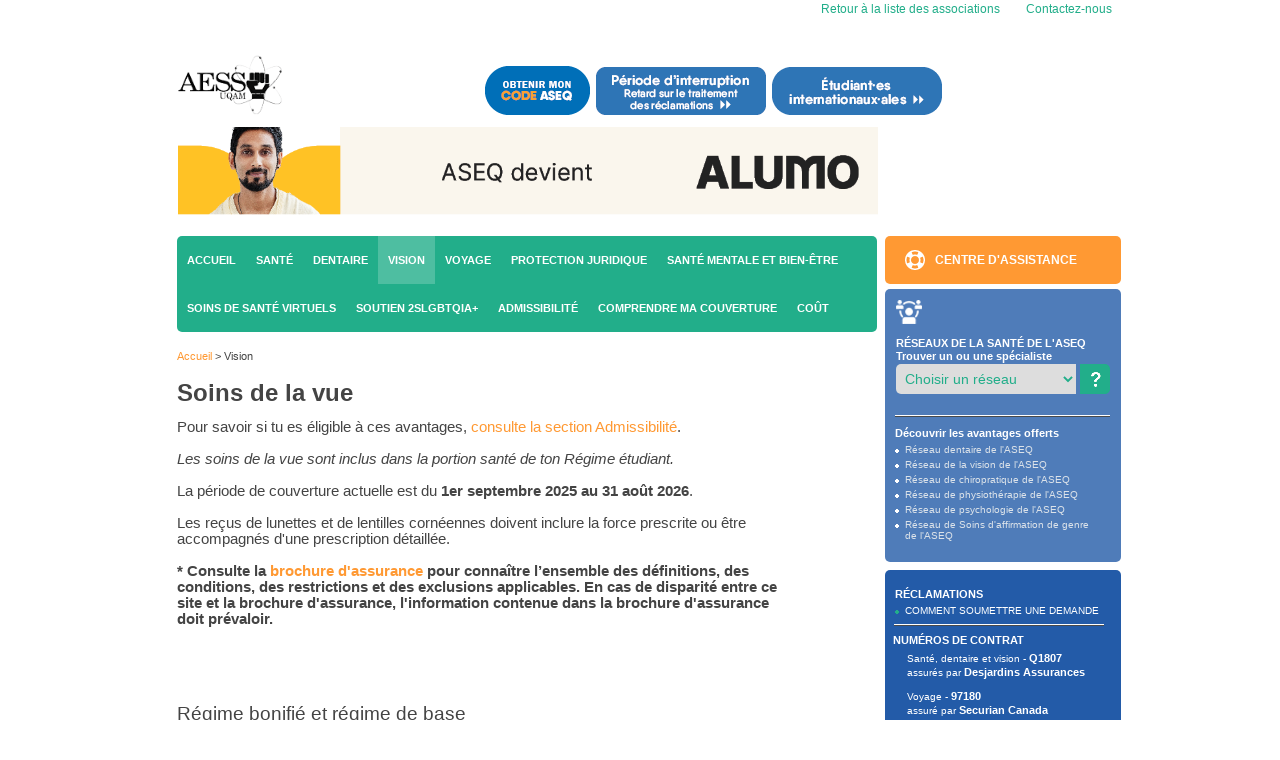

--- FILE ---
content_type: text/html; charset=utf-8
request_url: https://aseq.ca/rte/fr/wwwsanteetudiantecom_UQAM3_Vision
body_size: 26821
content:
<!DOCTYPE html PUBLIC "-//W3C//DTD XHTML 1.0 Transitional//EN" "http://www.w3.org/TR/xhtml1/DTD/xhtml1-transitional.dtd">
<html xmlns="http://www.w3.org/1999/xhtml">
<head><title>
	Vision
</title><meta name="robots" content="noarchive" /><link id="ctl00_CSSLink" rel="stylesheet" type="text/css" href="/StyleSheet.css" /><link rel="stylesheet" href="/css/NewStyleSheetASEQ.css" type="text/css" /><link rel="stylesheet" href="/css/search.css" type="text/css" /><link rel="stylesheet" href="https://cdn.jsdelivr.net/npm/instantsearch.css@7.1.0/themes/algolia.css" />
    <script src="/vid5/js/aseq-player.min.js" type="text/javascript"></script>
    

<!-- Data Layer -->
<script>
    dataLayer = [{
        'language': 'fr',
        'association': '51150'
    }];
</script>
<!-- End Data Layer -->

<script type="text/javascript">
    window.gdprAppliesGlobally = false; (function () {
        (function (e, r) {
            var t = document.createElement("link"); t.rel = "preconnect"; t.as = "script";
            var n = document.createElement("link"); n.rel = "dns-prefetch"; n.as = "script";
            var i = document.createElement("link"); i.rel = "preload"; i.as = "script";
            var o = document.createElement("script"); o.id = "spcloader"; o.type = "text/javascript"; o["async"] = true; o.charset = "utf-8";
            var a = "https://sdk.privacy-center.org/" + e + "/loader.js?target_type=notice&target=" + r; if (window.didomiConfig && window.didomiConfig.user) {
                var c = window.didomiConfig.user; var s = c.country;
                var d = c.region; if (s) { a = a + "&country=" + s; if (d) { a = a + "&region=" + d } }
            }
            t.href = "https://sdk.privacy-center.org/";
            n.href = "https://sdk.privacy-center.org/";
            i.href = a; o.src = a;
            var p = document.getElementsByTagName("script")[0];
            p.parentNode.insertBefore(t, p);
            p.parentNode.insertBefore(n, p);
            p.parentNode.insertBefore(i, p);
            p.parentNode.insertBefore(o, p)
        })("cbf229c1-109a-46b2-80ba-20e070b390f9", "VdRei2Aa")
    })();

    window.didomiConfig = {
        languages: {
            enabled: ['fr'],
            default: 'fr'
        },
        user: {
            bots: {
                consentRequired: false,
                types: ['crawlers', 'performance'],
                extraUserAgents: [],
            }
        }
    };
</script></head>
<body class="body_client">
    
<!-- Google Tag Manager -->
<noscript><iframe src="//www.googletagmanager.com/ns.html?id=GTM-KZM99B"
height="0" width="0" style="display:none;visibility:hidden"></iframe></noscript>
<script>(function (w, d, s, l, i) {
w[l] = w[l] || []; w[l].push({
'gtm.start':
new Date().getTime(), event: 'gtm.js'
}); var f = d.getElementsByTagName(s)[0],
j = d.createElement(s), dl = l != 'dataLayer' ? '&l=' + l : ''; j.async = true; j.src =
'//www.googletagmanager.com/gtm.js?id=' + i + dl; f.parentNode.insertBefore(j, f);
})(window, document, 'script', 'dataLayer', 'GTM-KZM99B');</script>
<!-- End Google Tag Manager -->
    <form name="aspnetForm" method="post" onsubmit="javascript:if (typeof(WebForm_OnSubmit) == 'function') { return WebForm_OnSubmit(); }" id="aspnetForm">
<div>
<input type="hidden" name="__EVENTTARGET" id="__EVENTTARGET" value="" />
<input type="hidden" name="__EVENTARGUMENT" id="__EVENTARGUMENT" value="" />
<input type="hidden" name="__LASTFOCUS" id="__LASTFOCUS" value="" />
<input type="hidden" name="__VIEWSTATE" id="__VIEWSTATE" value="/[base64]/Du3RfQ2/[base64]/[base64]/[base64]/[base64]/[base64]/[base64]/[base64]/v7A3K+uQcBMsBE=" />
</div>

<script type="text/javascript">
//<![CDATA[
var theForm = document.forms['aspnetForm'];
if (!theForm) {
    theForm = document.aspnetForm;
}
function __doPostBack(eventTarget, eventArgument) {
    if (!theForm.onsubmit || (theForm.onsubmit() != false)) {
        theForm.__EVENTTARGET.value = eventTarget;
        theForm.__EVENTARGUMENT.value = eventArgument;
        theForm.submit();
    }
}
//]]>
</script>


<script src="/WebResource.axd?d=186lpHWeOL7-E6510MmNjGp3KKqSWFVw7sjRuu2Q3_6ezgn2me0onfZC913ZvAQ-cgbydwQ7pe-xpYQe8If5Al8Fy3s1&t=638314001260000000" type="text/javascript"></script>


<script type="text/javascript">
//<![CDATA[
function ctl00_RateThisPAgeLink_blinkRateThisPage_onclick()
{
   var NowUrl = encodeURIComponent(window.location);
   var SentUrl = '/RateThisPage.aspx?uid=wwwsanteetudiantecom_UQAM3_Vision&locale=fr&parentUrl=' + NowUrl;
   window.open(SentUrl,'','width=660,height=580,menubar=no,resizable=no,toolbar=no');
 return false;
} function ctl00_ctlRightSideBar_ctlClientHealthCareNetwork_SetHelpPanel(divHelpClientId)
                {
     ctl00_ctlRightSideBar_ctlClientHealthCareNetwork_divHelp = divHelpClientId; 
                }
 function ctl00_ctlRightSideBar_ctlClientHealthCareNetwork_imghelp_mouseover(imgHelp)
                {
     ctl00_ctlRightSideBar_ctlClientHealthCareNetwork_mouseOnImgHelp = true; 
     ctl00_ctlRightSideBar_ctlClientHealthCareNetwork_showHelpBallon(imgHelp); 
                }
 function ctl00_ctlRightSideBar_ctlClientHealthCareNetwork_imghelp_mouseout()
                {
     ctl00_ctlRightSideBar_ctlClientHealthCareNetwork_mouseOnImgHelp = false; 
     window.setTimeout('ctl00_ctlRightSideBar_ctlClientHealthCareNetwork_hideHelpBallon()', 500); 
                }
 function ctl00_ctlRightSideBar_ctlClientHealthCareNetwork_helppanel_mouseover(imgHelp)
                {
     ctl00_ctlRightSideBar_ctlClientHealthCareNetwork_mouseOnHelpPanel = true; 
     ctl00_ctlRightSideBar_ctlClientHealthCareNetwork_showHelpBallon(imgHelp); 
                }
 function ctl00_ctlRightSideBar_ctlClientHealthCareNetwork_helppanel_mouseout()
                {
     ctl00_ctlRightSideBar_ctlClientHealthCareNetwork_mouseOnHelpPanel = false; 
     window.setTimeout('ctl00_ctlRightSideBar_ctlClientHealthCareNetwork_hideHelpBallon()', 500); 
                }
 function ctl00_ctlRightSideBar_ctlClientHealthCareNetwork_showHelpBallon(imgHelp)
                {
     var helpPanel = document.getElementById(ctl00_ctlRightSideBar_ctlClientHealthCareNetwork_divHelp); 
                  helpPanel.style.display = 'block';
                                                var imgPanel = document.getElementById(imgHelp);
                                                if (IsIE())
                                                {
                                                  var divBoundRec = imgPanel.getBoundingClientRect();
                                                  helpPanel.style.left = (divBoundRec.right - helpPanel.offsetWidth - 2) + 'px';
                                                  helpPanel.style.top = (divBoundRec.bottom) + 'px';
                                                }
                                                else
                                                {
                                                  helpPanel.style.left = (imgPanel.x - helpPanel.clientWidth + 7) + 'px';
                                                  helpPanel.style.top = (imgPanel.y + imgPanel.clientHeight + 2) + 'px';
                                                }                 }
 function ctl00_ctlRightSideBar_ctlClientHealthCareNetwork_hideHelpBallon()
                {
     if(ctl00_ctlRightSideBar_ctlClientHealthCareNetwork_mouseOnImgHelp==false && ctl00_ctlRightSideBar_ctlClientHealthCareNetwork_mouseOnHelpPanel==false) 
                  {
         var helpPanel = document.getElementById(ctl00_ctlRightSideBar_ctlClientHealthCareNetwork_divHelp);
                      if(helpPanel.style.display == 'block')
                                                        helpPanel.style.display = 'none';
                                                }                 }
 function ctl00_ctlRightSideBar_ctlClientHealthCareNetwork_InitializeSearchPanel()
                {
       ctl00_ctlRightSideBar_ctlClientHealthCareNetwork_searchPanelHiddenId[0]  = 'ctl00_ctlRightSideBar_ctlClientHealthCareNetwork_pnlSearchAroundCampusHidden'; 
      ctl00_ctlRightSideBar_ctlClientHealthCareNetwork_searchPanelHiddenId[1]  = 'ctl00_ctlRightSideBar_ctlClientHealthCareNetwork_pnlSearchByCityOrNeighbourhoodHidden'; 
      ctl00_ctlRightSideBar_ctlClientHealthCareNetwork_searchPanelHiddenId[2]  = 'ctl00_ctlRightSideBar_ctlClientHealthCareNetwork_pnlSearchByAddressHidden'; 
      ctl00_ctlRightSideBar_ctlClientHealthCareNetwork_searchPanelHiddenId[3]  = 'ctl00_ctlRightSideBar_ctlClientHealthCareNetwork_pnlSearchByProfessionalNameOrClinicHidden'; 
      ctl00_ctlRightSideBar_ctlClientHealthCareNetwork_searchPanelShowId[0]    = 'ctl00_ctlRightSideBar_ctlClientHealthCareNetwork_pnlSearchAroundCampus'; 
      ctl00_ctlRightSideBar_ctlClientHealthCareNetwork_searchPanelShowId[1]    = 'ctl00_ctlRightSideBar_ctlClientHealthCareNetwork_pnlSearchByCityOrNeighbourhood'; 
      ctl00_ctlRightSideBar_ctlClientHealthCareNetwork_searchPanelShowId[2]    = 'ctl00_ctlRightSideBar_ctlClientHealthCareNetwork_pnlSearchByAddress'; 
      ctl00_ctlRightSideBar_ctlClientHealthCareNetwork_searchPanelShowId[3]    = 'ctl00_ctlRightSideBar_ctlClientHealthCareNetwork_pnlSearchByProfessionalNameOrClinic'; 
                }
 function ctl00_ctlRightSideBar_ctlClientHealthCareNetwork_ResetSearchPanel(expandSearchPanelId)
                {
                    for(var i=0; i<4; i++)
                    {
          if(ctl00_ctlRightSideBar_ctlClientHealthCareNetwork_searchPanelHiddenId[i] != expandSearchPanelId)
                        {
              var searchPanel = document.getElementById(ctl00_ctlRightSideBar_ctlClientHealthCareNetwork_searchPanelHiddenId[i]);
                           if(searchPanel.style.display == 'none')
                                                            searchPanel.style.display = '';
                                                    }          if(ctl00_ctlRightSideBar_ctlClientHealthCareNetwork_searchPanelShowId[i] != expandSearchPanelId)
                        {
              var searchPanel = document.getElementById(ctl00_ctlRightSideBar_ctlClientHealthCareNetwork_searchPanelShowId[i]);
                           if(searchPanel.style.display == '')
                                                            searchPanel.style.display = 'none';
                                                    }                    }
                }
 function ctl00_ctlRightSideBar_ctlClientHealthCareNetwork_ShowSearchPanel(expandSearchPanelId, collapseSearchPanelId)                {
     ctl00_ctlRightSideBar_ctlClientHealthCareNetwork_ResetSearchPanel(expandSearchPanelId); 

                                                var expandSearchPanel = document.getElementById(expandSearchPanelId);
                                                var collapseSearchPanel = document.getElementById(collapseSearchPanelId);
                                                if(expandSearchPanel.style.display == 'none')
                                                    expandSearchPanel.style.display = '';
                                                if(collapseSearchPanel.style.display == '')
                                                    collapseSearchPanel.style.display = 'none';
                                                                }
 function ctl00_ctlRightSideBar_ctlClientHealthCareNetwork_NetworkCategoriesDropdown_OnChange()
                {
     var networkCategoriesDropdown = document.getElementById('ctl00_ctlRightSideBar_ctlClientHealthCareNetwork_NetworkCategoriesDropdown');
     var panelSearchMode           = document.getElementById('ctl00_ctlRightSideBar_ctlClientHealthCareNetwork_panelSearchMode');

                                                if(networkCategoriesDropdown.selectedIndex == 0)
                                                {
                                                    if(panelSearchMode.style.display == '')
                                                      panelSearchMode.style.display = 'none';
                                                    //if(panelSearchMode.style.visibility=='visible')
                                                    //panelSearchMode.style.visibility='hidden';
                                                }
                                                else
                                                {
                                                  if(panelSearchMode.style.display == 'none')
                                                      panelSearchMode.style.display = '';
                                                  //if(panelSearchMode.style.visibility='hidden')
                                                  //    panelSearchMode.style.visibility='visible';
                                                  //ResetSearchPanel();
                                                }                }

                                            var isDivInsurerModified = false;
                                            function getOffset(el) {
                                                var _x = 0;
                                                var _y = 0;
                                                while( el && !isNaN( el.offsetLeft ) && !isNaN( el.offsetTop ) ) {
                                                    _x += el.offsetLeft - el.scrollLeft;
                                                    _y += el.offsetTop - el.scrollTop;
                                                    el = el.offsetParent;
                                                }
                                                return { top: _y, left: _x };
                                            }
                                             function ShowInsurerHelp_1(e)
                {
     var helpPanel = document.getElementById('ctl00_ctlRightSideBar_ctlClaim_divInsurerHelp'); 
                 
                                                var imgPanel = document.getElementById(e.currentTarget.id);
                                               
                                                var left = (getOffset( imgPanel ).left - 200) + "px"; 
                                                var top = (getOffset( imgPanel ).top + 13) + "px"; 
                                                isDivInsurerModified = true;
                                                helpPanel.style.left = left;
                                                helpPanel.style.top = top;
                                                helpPanel.style.display = 'block';
                                                helpPanel.innerHTML = '<table><tbody><tr><td align="middle" valign="top"><img alt="" src="/RTEContent/Image/right_sidebar_question.gif"> </td><td><strong>Desjardins Assurances</strong><br /> 200 rue des Commandeurs<br /> Lévis (Québec) G6V 6R2<br /><br />Tel.: 1 866 647-5013<br /><br /></td></tr></tbody></table>';
                                                                } 
 function InsurerHelpMouseOver_1(e)
                {
     var helpPanel = document.getElementById('ctl00_ctlRightSideBar_ctlClaim_divInsurerHelp'); 

                                                    //if(helpPanel.style.display == 'block')
                                                        helpPanel.style.display = 'block';
                                                } 
 function HideInsurerHelp_1(event)
                {
         var helpPanel = document.getElementById('ctl00_ctlRightSideBar_ctlClaim_divInsurerHelp');
                var isHovered = $('#ctl00_ctlRightSideBar_ctlClaim_divInsurerHelp').is(':hover');                      
                                                        if(isDivInsurerModified == false){
                                                            if(isHovered == false){
                                                                if(helpPanel.style.display == 'block'){
                                                                    helpPanel.style.display = 'none';
                                                                    helpPanel.innerHTML = '';
                                                                
                                                                }
                                                            }
                                                        }
                                                               }
 function InsurerHelpMouseOut_1(event)
                {
                   isDivInsurerModified = false;         window.setTimeout('HideInsurerHelp_1(event)', 500); 
                }

 function ShowInsurerHelp_2(e)
                {
     var helpPanel = document.getElementById('ctl00_ctlRightSideBar_ctlClaim_divInsurerHelp'); 
                 
                                                var imgPanel = document.getElementById(e.currentTarget.id);
                                               
                                                var left = (getOffset( imgPanel ).left - 200) + "px"; 
                                                var top = (getOffset( imgPanel ).top + 13) + "px"; 
                                                isDivInsurerModified = true;
                                                helpPanel.style.left = left;
                                                helpPanel.style.top = top;
                                                helpPanel.style.display = 'block';
                                                helpPanel.innerHTML = '<table><tbody><tr><td align="middle" valign="top"><img alt="" src="/RTEContent/Image/right_sidebar_question.gif"> </td><td><strong>Société d’assurance-vie Croix Bleue du Canada</strong> <br /> Réclamation de voyage<br />CP 1046<br />Winnipeg (Manitoba) R3C 2X7<br /><br />Tél. : 1 204 788-6890<br /> Tél. : 1 888 596-1032 (sans frais au Canada) <br /><br /></td></tr></tbody></table>';
                                                                } 
 function InsurerHelpMouseOver_2(e)
                {
     var helpPanel = document.getElementById('ctl00_ctlRightSideBar_ctlClaim_divInsurerHelp'); 

                                                    //if(helpPanel.style.display == 'block')
                                                        helpPanel.style.display = 'block';
                                                } 
 function HideInsurerHelp_2(event)
                {
         var helpPanel = document.getElementById('ctl00_ctlRightSideBar_ctlClaim_divInsurerHelp');
                var isHovered = $('#ctl00_ctlRightSideBar_ctlClaim_divInsurerHelp').is(':hover');                      
                                                        if(isDivInsurerModified == false){
                                                            if(isHovered == false){
                                                                if(helpPanel.style.display == 'block'){
                                                                    helpPanel.style.display = 'none';
                                                                    helpPanel.innerHTML = '';
                                                                
                                                                }
                                                            }
                                                        }
                                                               }
 function InsurerHelpMouseOut_2(event)
                {
                   isDivInsurerModified = false;         window.setTimeout('HideInsurerHelp_2(event)', 500); 
                }

 function ShowInsurerHelp_3(e)
                {
     var helpPanel = document.getElementById('ctl00_ctlRightSideBar_ctlClaim_divInsurerHelp'); 
                 
                                                var imgPanel = document.getElementById(e.currentTarget.id);
                                               
                                                var left = (getOffset( imgPanel ).left - 200) + "px"; 
                                                var top = (getOffset( imgPanel ).top + 13) + "px"; 
                                                isDivInsurerModified = true;
                                                helpPanel.style.left = left;
                                                helpPanel.style.top = top;
                                                helpPanel.style.display = 'block';
                                                helpPanel.innerHTML = '<table><tbody><tr><td align="middle" valign="top"><img alt="" src="/RTEContent/Image/right_sidebar_question.gif"> </td><td><strong>Pacific Blue Cross</strong><br />PO Box 7000<br />Vancouver, BC V6B 4E1<br /><br />Tel.: 604 419-2000 (Lower Mainland)<br />Tel.: 1 877 722-2583 (toll-free)<br /><br /></td></tr></tbody></table>';
                                                                } 
 function InsurerHelpMouseOver_3(e)
                {
     var helpPanel = document.getElementById('ctl00_ctlRightSideBar_ctlClaim_divInsurerHelp'); 

                                                    //if(helpPanel.style.display == 'block')
                                                        helpPanel.style.display = 'block';
                                                } 
 function HideInsurerHelp_3(event)
                {
         var helpPanel = document.getElementById('ctl00_ctlRightSideBar_ctlClaim_divInsurerHelp');
                var isHovered = $('#ctl00_ctlRightSideBar_ctlClaim_divInsurerHelp').is(':hover');                      
                                                        if(isDivInsurerModified == false){
                                                            if(isHovered == false){
                                                                if(helpPanel.style.display == 'block'){
                                                                    helpPanel.style.display = 'none';
                                                                    helpPanel.innerHTML = '';
                                                                
                                                                }
                                                            }
                                                        }
                                                               }
 function InsurerHelpMouseOut_3(event)
                {
                   isDivInsurerModified = false;         window.setTimeout('HideInsurerHelp_3(event)', 500); 
                }

 function ShowInsurerHelp_4(e)
                {
     var helpPanel = document.getElementById('ctl00_ctlRightSideBar_ctlClaim_divInsurerHelp'); 
                 
                                                var imgPanel = document.getElementById(e.currentTarget.id);
                                               
                                                var left = (getOffset( imgPanel ).left - 200) + "px"; 
                                                var top = (getOffset( imgPanel ).top + 13) + "px"; 
                                                isDivInsurerModified = true;
                                                helpPanel.style.left = left;
                                                helpPanel.style.top = top;
                                                helpPanel.style.display = 'block';
                                                helpPanel.innerHTML = '<table><tbody><tr><td align="middle" valign="top"><img alt="" src="/RTEContent/Image/right_sidebar_question.gif"> </td><td><strong>Manitoba Blue Cross</strong><br />PO Box 1046 Stn Main<br />599, Empress Street<br />Winnipeg, MB R3C 2X7<br /><br />Tel.: 1 800 873-2583 (sans frais pour le Manitoba)<br />Tel.: 1 888 596-1032 (sans frais pour le Canada)<br /><br /></td></tr></tbody></table>';
                                                                } 
 function InsurerHelpMouseOver_4(e)
                {
     var helpPanel = document.getElementById('ctl00_ctlRightSideBar_ctlClaim_divInsurerHelp'); 

                                                    //if(helpPanel.style.display == 'block')
                                                        helpPanel.style.display = 'block';
                                                } 
 function HideInsurerHelp_4(event)
                {
         var helpPanel = document.getElementById('ctl00_ctlRightSideBar_ctlClaim_divInsurerHelp');
                var isHovered = $('#ctl00_ctlRightSideBar_ctlClaim_divInsurerHelp').is(':hover');                      
                                                        if(isDivInsurerModified == false){
                                                            if(isHovered == false){
                                                                if(helpPanel.style.display == 'block'){
                                                                    helpPanel.style.display = 'none';
                                                                    helpPanel.innerHTML = '';
                                                                
                                                                }
                                                            }
                                                        }
                                                               }
 function InsurerHelpMouseOut_4(event)
                {
                   isDivInsurerModified = false;         window.setTimeout('HideInsurerHelp_4(event)', 500); 
                }

 function ShowInsurerHelp_5(e)
                {
     var helpPanel = document.getElementById('ctl00_ctlRightSideBar_ctlClaim_divInsurerHelp'); 
                 
                                                var imgPanel = document.getElementById(e.currentTarget.id);
                                               
                                                var left = (getOffset( imgPanel ).left - 200) + "px"; 
                                                var top = (getOffset( imgPanel ).top + 13) + "px"; 
                                                isDivInsurerModified = true;
                                                helpPanel.style.left = left;
                                                helpPanel.style.top = top;
                                                helpPanel.style.display = 'block';
                                                helpPanel.innerHTML = '<table><tbody><tr><td align="middle" valign="top"><img alt="" src="/RTEContent/Image/right_sidebar_question.gif"> </td><td><strong>Sun Life Assurance Company of Canada</strong><br />1155 rue Metcalfe<br />Montréal, QC H3B 2V9<br />Tél.: 1 800 361-6212<br /><br /></td></tr></tbody></table>';
                                                                } 
 function InsurerHelpMouseOver_5(e)
                {
     var helpPanel = document.getElementById('ctl00_ctlRightSideBar_ctlClaim_divInsurerHelp'); 

                                                    //if(helpPanel.style.display == 'block')
                                                        helpPanel.style.display = 'block';
                                                } 
 function HideInsurerHelp_5(event)
                {
         var helpPanel = document.getElementById('ctl00_ctlRightSideBar_ctlClaim_divInsurerHelp');
                var isHovered = $('#ctl00_ctlRightSideBar_ctlClaim_divInsurerHelp').is(':hover');                      
                                                        if(isDivInsurerModified == false){
                                                            if(isHovered == false){
                                                                if(helpPanel.style.display == 'block'){
                                                                    helpPanel.style.display = 'none';
                                                                    helpPanel.innerHTML = '';
                                                                
                                                                }
                                                            }
                                                        }
                                                               }
 function InsurerHelpMouseOut_5(event)
                {
                   isDivInsurerModified = false;         window.setTimeout('HideInsurerHelp_5(event)', 500); 
                }

 function ShowInsurerHelp_6(e)
                {
     var helpPanel = document.getElementById('ctl00_ctlRightSideBar_ctlClaim_divInsurerHelp'); 
                 
                                                var imgPanel = document.getElementById(e.currentTarget.id);
                                               
                                                var left = (getOffset( imgPanel ).left - 200) + "px"; 
                                                var top = (getOffset( imgPanel ).top + 13) + "px"; 
                                                isDivInsurerModified = true;
                                                helpPanel.style.left = left;
                                                helpPanel.style.top = top;
                                                helpPanel.style.display = 'block';
                                                helpPanel.innerHTML = '<table><tbody><tr><td align="middle" valign="top"><img alt="" src="/RTEContent/Image/right_sidebar_question.gif"> </td><td><strong>GreenShield</strong><br />8677, Anchor Drive<br />CP 1606<br />Windsor, ON N9A 6W1<br /><br />Tel.: 1 888 525-7587<br /><br /></td></tr></tbody></table>';
                                                                } 
 function InsurerHelpMouseOver_6(e)
                {
     var helpPanel = document.getElementById('ctl00_ctlRightSideBar_ctlClaim_divInsurerHelp'); 

                                                    //if(helpPanel.style.display == 'block')
                                                        helpPanel.style.display = 'block';
                                                } 
 function HideInsurerHelp_6(event)
                {
         var helpPanel = document.getElementById('ctl00_ctlRightSideBar_ctlClaim_divInsurerHelp');
                var isHovered = $('#ctl00_ctlRightSideBar_ctlClaim_divInsurerHelp').is(':hover');                      
                                                        if(isDivInsurerModified == false){
                                                            if(isHovered == false){
                                                                if(helpPanel.style.display == 'block'){
                                                                    helpPanel.style.display = 'none';
                                                                    helpPanel.innerHTML = '';
                                                                
                                                                }
                                                            }
                                                        }
                                                               }
 function InsurerHelpMouseOut_6(event)
                {
                   isDivInsurerModified = false;         window.setTimeout('HideInsurerHelp_6(event)', 500); 
                }

 function ShowInsurerHelp_7(e)
                {
     var helpPanel = document.getElementById('ctl00_ctlRightSideBar_ctlClaim_divInsurerHelp'); 
                 
                                                var imgPanel = document.getElementById(e.currentTarget.id);
                                               
                                                var left = (getOffset( imgPanel ).left - 200) + "px"; 
                                                var top = (getOffset( imgPanel ).top + 13) + "px"; 
                                                isDivInsurerModified = true;
                                                helpPanel.style.left = left;
                                                helpPanel.style.top = top;
                                                helpPanel.style.display = 'block';
                                                helpPanel.innerHTML = '<table><tbody><tr><td align="middle" valign="top"><img alt="" src="/RTEContent/Image/right_sidebar_question.gif"> </td><td><strong>Securian Canada</strong><br />1400-25 Avenue Sheppard Ouest<br />Toronto, Ontario  M2N 6S6<br /><br />Tel.: 1 866 969-5949<br /><br /></td></tr></tbody></table>';
                                                                } 
 function InsurerHelpMouseOver_7(e)
                {
     var helpPanel = document.getElementById('ctl00_ctlRightSideBar_ctlClaim_divInsurerHelp'); 

                                                    //if(helpPanel.style.display == 'block')
                                                        helpPanel.style.display = 'block';
                                                } 
 function HideInsurerHelp_7(event)
                {
         var helpPanel = document.getElementById('ctl00_ctlRightSideBar_ctlClaim_divInsurerHelp');
                var isHovered = $('#ctl00_ctlRightSideBar_ctlClaim_divInsurerHelp').is(':hover');                      
                                                        if(isDivInsurerModified == false){
                                                            if(isHovered == false){
                                                                if(helpPanel.style.display == 'block'){
                                                                    helpPanel.style.display = 'none';
                                                                    helpPanel.innerHTML = '';
                                                                
                                                                }
                                                            }
                                                        }
                                                               }
 function InsurerHelpMouseOut_7(event)
                {
                   isDivInsurerModified = false;         window.setTimeout('HideInsurerHelp_7(event)', 500); 
                }

//]]>
</script>

<script src="/WebResource.axd?d=GnzduybkKK1RjXjiZSP1Qe9XZBgn2ScNO8BA7rrSTdPG3U2JDoPFeNJv880tckB4I7326FI83dUe4icp_AWIx-YYgwg1&t=638314001260000000" type="text/javascript"></script>
<script type="text/javascript">
//<![CDATA[
function WebForm_OnSubmit() {
if (typeof(ValidatorOnSubmit) == "function" && ValidatorOnSubmit() == false) return false;
return true;
}
//]]>
</script>

        
        
        
        
        <div align="center">
            <table cellspacing="0" cellpadding="0" border="0" class="body">
                <tbody>
                    <tr>
                        <td colspan="2">
                            

<table class="headerPanel">
  <tr>
    <td colspan="2">          
      <!-- BEGIN TOP RIGHT MENU -->
      <table class="top_right_menu">
        <tr>          
          
          <td>      	                     
            <img src="/images/theme2014/left_nav_list.gif" id="ctl00_ClientHeader1_1_ImgArrowInfrontDiv" class="listitem" /><a href="/" id="ctl00_ClientHeader1_1_BackHomeLink" style="font-size:12px" alt="Retour à la liste des associations">
                  Retour à la liste des associations
                </a>
          </td>
          <td>
            <!-- BEGIN NEED HELP AND LIST -->    
              
<div class="need_help">	
  <div class="menu_list">
    <table id="ctl00_ClientHeader1_1_ctlNeedHelpMenu_NavigationDataList" cellspacing="0" border="0" style="border-collapse:collapse;">
	<tr>
		<td>
        <div id="ctl00_ClientHeader1_1_ctlNeedHelpMenu_NavigationDataList_ctl00_NavigationLI" class="div_arrow_fix">
          <img src="/images/theme2014/left_nav_list.gif" id="ctl00_ClientHeader1_1_ctlNeedHelpMenu_NavigationDataList_ctl00_ImgArrowInfrontDiv" class="listitem" />
          <a href="/rte/fr/wwwsanteetudiantecom_UQAM3_Besoindaide_Contacteznous" id="ctl00_ClientHeader1_1_ctlNeedHelpMenu_NavigationDataList_ctl00_SiteNodeHyperLink" target="_self">Contactez-nous</a>
        </div>
      </td>
	</tr>
</table>
  </div>    
    
    
  </div>
  
  
</div>		
              
            <!-- END NEED HELP AND LIST -->
          </td>
          
          <!-- BEGIN Switch Language -->    
          
          <!-- END Switch Language -->    
                      	  
        </tr>
      </table>          
      <!-- END TOP RIGHT MENU -->
    </td>
  </tr>   
  
  <tr>
    <td>
      <!-- BEGIN LOGO -->
      
<div class="logo">
  <div id="ctl00_ClientHeader1_1_HeaderUniversity1_HeaderRteViewer">
	<!-- Google tag (gtag.js) --><script type="didomi/javascript" data-vendor="c:googleanalytics" async="" src="https://www.googletagmanager.com/gtag/js?id=G-908GWQ2ZS3"></script><script type="didomi/javascript" data-vendor="c:googleanalytics">  window.dataLayer = window.dataLayer || [];  function gtag(){dataLayer.push(arguments);}  gtag('js', new Date());  gtag('config', 'G-908GWQ2ZS3');</script><meta name="viewport" content="width=device-width"><link href="https://cdn.jsdelivr.net/npm/bootstrap@5.2.0-beta1/dist/css/bootstrap.min.css" rel="stylesheet" integrity="sha384-0evHe/X+R7YkIZDRvuzKMRqM+OrBnVFBL6DOitfPri4tjfHxaWutUpFmBp4vmVor" crossorigin="anonymous"><script src="https://cdn.jsdelivr.net/npm/bootstrap@5.2.0-beta1/dist/js/bootstrap.bundle.min.js" integrity="sha384-pprn3073KE6tl6bjs2QrFaJGz5/SUsLqktiwsUTF55Jfv3qYSDhgCecCxMW52nD2" crossorigin="anonymous"></script><link rel="stylesheet" href="https://stackpath.bootstrapcdn.com/bootstrap/4.5.0/css/bootstrap.min.css"><script src="https://code.jquery.com/jquery-3.5.1.min.js"></script><script src="https://stackpath.bootstrapcdn.com/bootstrap/4.5.0/js/bootstrap.min.js"></script><style>    @media screen and (min-width: 769px) {        #div-mobile {            display: none;        }        #div-desktop {            display: block;        }    }    @media screen and (max-width: 768px) {        #div-mobile {            display: block;        }        #div-desktop {            display: none;        }    }</style><!--Add the above part --><a href="https://aseq.ca/rte/fr/wwwsanteetudiantecom_UQAM3_Home"> <img style="width: 301px; height: 80px;" alt="logo AESS" src="/RTEContent/Image/FR/AESS_logo.png" height="62"></a>  <a href="/rte/fr/wwwsanteetudiantecom_UQAM3_Demandedindemnisation_ObtenirmonCODEASEQ"><img src="/RTEContent/Image/Boutons/CodeASEQetNIP/FR/Header_FR_code_ASEQ.png" alt="Obtenir mon code ASEQ" style="vertical-align: bottom;" border="0"></a>  <a href="https://aseq.ca/rte/fr/wwwsanteetudiantecom_UQAM3_Demandedindemnisation_Commentsoumettreunedemandedindemnisation_P%C3%A9riodedinterruption"><img src="/RTEContent/Image/Black_Out_Period%20-%20AGEUQAT%20-%20FR.png" alt="Période d'interruption" style="vertical-align: bottom;" border="0"></a>  <a href="https://aseq.ca/rte/fr/wwwsanteetudiantecom_UQAM3_Admissibilit%C3%A9_Admissibilit%C3%A9_%C3%89tudiantsinternationaux"><img src="/RTEContent/Image/Boutons/FR/FR_Inter_Student.png" alt="Période d'interruption" style="vertical-align: bottom;" border="0"></a><br><br><a href="https://alumo.ca/?lang=fr" target="_blank"><img src="/RTEContent/Image/Alumo_banners/ASEQDevientAlumo.png" alt="ASEQ devient ALUMO" width="700px"></a>
</div>		
  
</div>
      
      <!-- END LOGO -->
    </td>
    <td>
      <!-- BEGIN COVIO SEARCH BOX -->
      
      <!-- END COVIO SEARCH BOX -->
    </td>
  </tr>
</table>
<div class="clearer">   </div>       
        
            

                        </td>
                    </tr>
                    <tr>
                        <td class="left_sidebar">
                            <div class="left_sidebar">
                                
<div class="main_menu_back">
   <ul class="main_menu">
        
             <li id="ctl00_MainNavigatorMenu1_1_NavigationRepeater_ctl00_NavigationLI"><a href="/rte/fr/wwwsanteetudiantecom_UQAM3_Home" id="ctl00_MainNavigatorMenu1_1_NavigationRepeater_ctl00_SiteNodeHyperLink" title="Accueil">Accueil</a></li>
        
        
        
             <li id="ctl00_MainNavigatorMenu1_1_NavigationRepeater_ctl02_NavigationLI"><a href="/rte/fr/wwwsanteetudiantecom_UQAM3_Santé" id="ctl00_MainNavigatorMenu1_1_NavigationRepeater_ctl02_SiteNodeHyperLink" title="Santé">Santé</a></li>
        
        
        
             <li id="ctl00_MainNavigatorMenu1_1_NavigationRepeater_ctl04_NavigationLI"><a href="/rte/fr/wwwsanteetudiantecom_UQAM3_Dentaire" id="ctl00_MainNavigatorMenu1_1_NavigationRepeater_ctl04_SiteNodeHyperLink" title="Dentaire">Dentaire</a></li>
        
        
        
             <li id="ctl00_MainNavigatorMenu1_1_NavigationRepeater_ctl06_NavigationLI" class="main_menu_on"><a href="/rte/fr/wwwsanteetudiantecom_UQAM3_Vision" id="ctl00_MainNavigatorMenu1_1_NavigationRepeater_ctl06_SiteNodeHyperLink" title="Vision">Vision</a></li>
        
        
        
             <li id="ctl00_MainNavigatorMenu1_1_NavigationRepeater_ctl08_NavigationLI"><a href="/rte/fr/wwwsanteetudiantecom_UQAM3_Voyage_Couverturevoyage" id="ctl00_MainNavigatorMenu1_1_NavigationRepeater_ctl08_SiteNodeHyperLink" target="_self">Voyage</a></li>
        
        
        
             <li id="ctl00_MainNavigatorMenu1_1_NavigationRepeater_ctl10_NavigationLI"><a href="/rte/fr/wwwsanteetudiantecom_UQAM3_Juridique_Protectionjuridique" id="ctl00_MainNavigatorMenu1_1_NavigationRepeater_ctl10_SiteNodeHyperLink" target="_self">Protection Juridique</a></li>
        
        
        
             <li id="ctl00_MainNavigatorMenu1_1_NavigationRepeater_ctl12_NavigationLI"><a href="/rte/fr/wwwsanteetudiantecom_UQAM3_Santémentaleetbienêtre" id="ctl00_MainNavigatorMenu1_1_NavigationRepeater_ctl12_SiteNodeHyperLink" target="_self">Santé mentale et bien-être</a></li>
        
        
        
             <li id="ctl00_MainNavigatorMenu1_1_NavigationRepeater_ctl14_NavigationLI"><a href="/rte/fr/wwwsanteetudiantecom_UQAM3_Soinsdesantévirtuels" id="ctl00_MainNavigatorMenu1_1_NavigationRepeater_ctl14_SiteNodeHyperLink" target="_self">Soins de santé virtuels</a></li>
        
        
        
             <li id="ctl00_MainNavigatorMenu1_1_NavigationRepeater_ctl16_NavigationLI"><a href="/rte/fr/wwwsanteetudiantecom_UQAM3_LGBTQIA2SSupport" id="ctl00_MainNavigatorMenu1_1_NavigationRepeater_ctl16_SiteNodeHyperLink" title="Soutien 2SLGBTQIA+">Soutien 2SLGBTQIA+</a></li>
        
        
        
             <li id="ctl00_MainNavigatorMenu1_1_NavigationRepeater_ctl18_NavigationLI"><a href="/rte/fr/wwwsanteetudiantecom_UQAM3_Admissibilité_Admissibilité" id="ctl00_MainNavigatorMenu1_1_NavigationRepeater_ctl18_SiteNodeHyperLink" target="_self">Admissibilité</a></li>
        
        
        
             <li id="ctl00_MainNavigatorMenu1_1_NavigationRepeater_ctl20_NavigationLI"><a href="/rte/fr/wwwsanteetudiantecom_UQAM3_Comprendremacouverture" id="ctl00_MainNavigatorMenu1_1_NavigationRepeater_ctl20_SiteNodeHyperLink" target="_self">Comprendre ma couverture</a></li>
        
        
        
             <li id="ctl00_MainNavigatorMenu1_1_NavigationRepeater_ctl22_NavigationLI"><a href="/rte/fr/wwwsanteetudiantecom_UQAM3_Coût_Coût" id="ctl00_MainNavigatorMenu1_1_NavigationRepeater_ctl22_SiteNodeHyperLink" target="_self">Coût</a></li>
        
   </ul>
   	
   
</div>


                        
                 
                                <div class="clearer">
                                      </div>
                                
<div class="submenu">
   <ul>
        
   </ul>	
   
   
   
</div>

                                <div class="clearer">
                                      </div>
                                
                            </div>
                            <div class="content">
                                <span id="ctl00_ctlRTEBreadCrumb"><div id="ctl00_ctlRTEBreadCrumb_divContainer"><a href="/rte/fr/wwwsanteetudiantecom_UQAM3_Home">Accueil</a><span> > </span><span>Vision</span></div></span>
                            </div>
                            <!-- BEGIN MAIN CONTENT -->
                            <div id="DivSourceContent" class="content content_no_menu">
                                
                                <div id="ctl00_rteContentPlaceHolder_rteContentViewer">
	 <br><span class="Head_title" style="">Soins de la vue </span><br><br><span class="Text_paragraph" style="">Pour savoir si tu es éligible à ces avantages, <a href="https://aseq.ca/rte/fr/wwwsanteetudiantecom_UQAM3_Admissibilit%C3%A9_Admissibilit%C3%A9">consulte la section Admissibilité</a>.<br><br></span><span class="Text_paragraph" style="font-style: italic;"><span class="Text_paragraph" style="">Les soins de la vue sont inclus dans la portion santé de ton Régime étudiant.</span></span><br><span class="Text_paragraph" style=""><br><span class="Text_paragraph" style="">La période de couverture actuelle est du <strong>1er septembre 2025 au 31 août 2026</strong>.<br><br>Les reçus de lunettes et de lentilles cornéennes doivent inclure la force prescrite ou être accompagnés d'une prescription détaillée. <br><br><strong>* Consulte la <a href="/rte/fr/wwwsanteetudiantecom_UQAM3_Centrededocumentation_Brochuredassurance">brochure d'assurance</a> pour connaître l’ensemble des définitions, des conditions, des restrictions et des exclusions applicables. </strong></span></span><span class="Text_paragraph" style=""><span class="Text_paragraph" style=""><strong>En cas de disparité entre ce site et la brochure d'assurance, l'information contenue dans la brochure d'assurance doit prévaloir.  </strong></span></span><span class="Text_paragraph" style=""><span class="Text_paragraph" style=""><br></span></span><br><span class="Text_paragraph" style=""><br></span><span class="Text_paragraph" style=""><span class="Text_paragraph" style=""><strong></strong> </span><br><br><br><span class="Head_subtitle" style="">Régime bonifié et régime de base</span><div style="text-align: right;"><span style=""><span style=""><span style=""><span style=""><span style=""><span style="">  </span></span></span></span></span></span><div class="buttons" onclick="openAll();"><span style=""><span style=""><span style=""><span style=""><span style=""><span style="">Tout afficher</span></span></span></span></span></span></div><span style=""><span style=""><span style=""><span style=""><span style=""><span style="">  </span></span></span></span></span></span><div class="buttons" onclick="hideALL();"><span style=""><span style=""><span style=""><span style=""><span style=""><span style="">Tout cacher</span></span></span></span></span></span></div></div><div class="accordion"><span style=""><span style=""><span style=""><span style=""><span style=""><span style=""><strong>Examen de la vue</strong></span></span></span></span></span></span></div><div class="panel"><span style=""><span style=""><span style=""><span style=""><span style=""><span style="">  </span></span></span></span></span></span><p><span style=""><span style=""><span style=""><span style=""><span style=""><span style="">Montant payable de 60 $ par période de couverture par personne assurée, y compris la vérification de la réfraction oculaire.</span></span></span></span></span></span></p></div><div class="accordion"><span style=""><span style=""><span style=""><span style=""><span style=""><span style=""><strong>Lunettes et lentilles cornéennes</strong></span></span></span></span></span></span></div><div class="panel"><span style=""><span style=""><span style=""><span style=""><span style=""><span style="">  </span></span></span></span></span></span><p><span style=""><span style=""><span style=""><span style=""><span style=""><span style="">Montant payable de 150 $ par personne assurée pour toute période de 24 mois consécutifs, y compris les frais de remplacement.</span></span></span></span></span></span></p></div><div class="accordion"><span style=""><span style=""><span style=""><span style=""><span style=""><span style=""><strong>Remplacement ou réparation de lunettes en cas de bris accidentel</strong></span></span></span></span></span></span></div><div class="panel"><span style=""><span style=""><span style=""><span style=""><span style=""><span style="">  </span></span></span></span></span></span><p><span style=""><span style=""><span style=""><span style=""><span style=""><span style="">Montant payable de 150 $ par personne assurée pour toute période de 24 mois consécutifs. </span></span></span></span></span></span></p></div><div class="accordion"><span style=""><span style=""><span style=""><span style=""><span style=""><span style=""><strong>Lunettes à la suite d'une chirurgie de la cataracte</strong></span></span></span></span></span></span></div><div class="panel"><span style=""><span style=""><span style=""><span style=""><span style=""><span style="">  </span></span></span></span></span></span><p><span style=""><span style=""><span style=""><span style=""><span style=""><span style="">Montant payable de 200 $ par chirurgie par personne assurée, à condition que celles-ci soient rendues nécessaires par une opération de la cataracte et qu’elles permettent l’obtention d’un niveau minimum d’acuité visuelle de 20/40, à raison d’une seule paire. </span></span></span></span></span></span></p></div><div class="accordion"><span style=""><span style=""><span style=""><span style=""><span style=""><span style=""><strong>Chirurgie au laser</strong></span></span></span></span></span></span></div><div class="panel"><span style=""><span style=""><span style=""><span style=""><span style=""><span style="">  </span></span></span></span></span></span><p><span style=""><span style=""><span style=""><span style=""><span style=""><span style="">Montant payable de 150 $ par période de couverture par personne assurée.</span></span></span></span></span></span></p></div><span style=""><span style=""><span style=""><span style=""><span style=""><span style=""><br></span></span></span></span></span></span></span>
</div>
                                <br />
                                              
                            </div>
                            <div class="clearer">
                                 </div>
                            

<link href="/StyleSheet.css" rel="stylesheet" type="text/css" />

<div class="RateThisPageArea" >
<a onclick="ctl00_RateThisPAgeLink_blinkRateThisPage_onclick();" id="ctl00_RateThisPAgeLink_blinkRateThisPage" class="RateLinkText" href="javascript:__doPostBack('ctl00$RateThisPAgeLink$blinkRateThisPage','')" style="text-decoration:underline;"><img id="ctl00_RateThisPAgeLink_linkImg" src="/images/Rateanimation.gif" style="border-width:0px;" /> Évaluez cette page</a>
</div>

                            <!-- END MAIN CONTENT -->
                        </td>
                        <td class="right_back">
                            <!-- END LEFT SIDEBAR -->
                            <!-- BEGIN RIGHT SIDEBAR -->
                            
    
<div class="right_sidebar">
    <div class="right_sidebar_title" style="
        background-color: #FF9933;
        padding: 0;
        margin-bottom: 5px;
        -webkit-box-sizing: border-box;
        -moz-box-sizing: border-box;
        box-sizing: border-box;
    ">
        <a href="/plan/fr-CA/wwwsanteetudiantecom_UQAM3/centre-d-assistance" target="" style="
            position: relative;
            display: -webkit-flex;
            display: -moz-flex;
            display: -ms-flex;
            display: -o-flex;
            display: flex;
            -ms-align-items: center;
            align-items: center;
            color: white;
            padding: 14px 20px;
        ">
            <img src="/img/icons/help.svg" alt="" />
            <span style="padding: 0;margin-left: 10px; font-size: 12px; font-family: 'Arial';">Centre d'assistance </span>
        </a>
    </div>
        
            
            
            
            
            
        
            
            
            
            
            
          

<link rel="stylesheet" type="text/css" href="/HealthCareNetwork/healthcare.css" />




<!-- BEGIN DIV HEALTHCARE NETWORKS -->
  <div id="ctl00_ctlRightSideBar_ctlClientHealthCareNetwork_divHealthcareNetwork" class="right_sidebar_network_2010">
    <div style="padding-left:10px;">
      <table>
        
          <tr>
            <td>
                <div style="float:left"><img id="ctl00_ctlRightSideBar_ctlClientHealthCareNetwork_imgLogo" class="healthcare_logo" src="/images/theme2014/logo.png" style="border-width:0px;" /></div> 
                <div style="float:left" class="hcn_header">
                    <h1>
                        RÉSEAUX DE LA SANTÉ DE L'ASEQ
                    </h1>
                    <b>Trouver un ou une spécialiste</b>
                </div>
            </td>
          </tr>
        
        
        <tr>
          <td colspan="2">
            
            <select name="ctl00$ctlRightSideBar$ctlClientHealthCareNetwork$NetworkCategoriesDropdown" id="ctl00_ctlRightSideBar_ctlClientHealthCareNetwork_NetworkCategoriesDropdown" class="dropdown" onchange="ctl00_ctlRightSideBar_ctlClientHealthCareNetwork_NetworkCategoriesDropdown_OnChange();" style="width:180px;float:left; border:0;">
	<option value="">Choisir un réseau</option>
	<option value="1">Dentaire</option>
	<option value="2">Vision</option>
	<option value="3">Chiropraticiens</option>
	<option value="7">Physiothérapeutes</option>
	<option value="12">Psychologues</option>
	<option value="14">Affirmation de Genre</option>

</select>
            <div class="helpbutton_panel">
              <img id="ctl00_ctlRightSideBar_ctlClientHealthCareNetwork_QuestionPicture" class="helpbutton" onmouseover="ctl00_ctlRightSideBar_ctlClientHealthCareNetwork_imghelp_mouseover('ctl00_ctlRightSideBar_ctlClientHealthCareNetwork_QuestionPicture');" onmouseout="ctl00_ctlRightSideBar_ctlClientHealthCareNetwork_imghelp_mouseout();" src="/images/theme2014/right_sidebar_question.png" style="border-width:0px;" />
            </div>
            <div id="ctl00_ctlRightSideBar_ctlClientHealthCareNetwork_divHelp" class="right_sidebar_helpPanel" style="display:none;" onmouseover="ctl00_ctlRightSideBar_ctlClientHealthCareNetwork_helppanel_mouseover('ctl00_ctlRightSideBar_ctlClientHealthCareNetwork_QuestionPicture');" onmouseout="ctl00_ctlRightSideBar_ctlClientHealthCareNetwork_helppanel_mouseout();"><table><tbody><tr><td vAlign=top align=middle><img alt="" src="/RTEContent/Image/right_sidebar_question.gif"></td><td><b>COMMENT RECHERCHER DES SPÉCIALISTES MEMBRES DES RÉSEAUX ASEQ | STUDENTCARE ?</b><br>Vous devez d'abord choisir une catégorie de spécialistes. Cinq options de recherche vous seront ensuite offertes. Vous pourrez, entre autres, trouver un ou une membre à proximité d'une adresse de votre choix ou en entrer le nom du ou de la spécialiste de votre choix.<br><br><p><b>AVANTAGES OFFERTS PAR LES MEMBRES DES RÉSEAUX ASEQ | STUDENTCARE</b><br>Lors de votre recherche, seuls les spécialistes membres des Réseaux ASEQ | Studentcare s'afficheront. Pour en savoir plus sur les privilèges offerts par ceux-ci, explorez les liens sous <b>Découvrir les avantages offerts</b>.</p></td></tr></tbody></table></div>          
          </td>
        </tr>
      </table>      
    </div>
    <div class="linebreak"> </div>
    <div id="ctl00_ctlRightSideBar_ctlClientHealthCareNetwork_panelSearchMode" style="display:none;">
	
      <div class="header_text">
        Options de recherche :
      </div>
      <!-- Search By Around Campus -->    
      <div id="ctl00_ctlRightSideBar_ctlClientHealthCareNetwork_pnlSearchAroundCampusHidden" class="search_group_hidden">
		
        <table width="100%" cellpadding="0" cellspacing="0">
          <tr class="topic">
            <td colspan="2">
              <div id="ctl00_ctlRightSideBar_ctlClientHealthCareNetwork_tabSearchAroundCampusHidden" class="tab" onclick="ctl00_ctlRightSideBar_ctlClientHealthCareNetwork_ShowSearchPanel('ctl00_ctlRightSideBar_ctlClientHealthCareNetwork_pnlSearchAroundCampus','ctl00_ctlRightSideBar_ctlClientHealthCareNetwork_pnlSearchAroundCampusHidden');">
			
                <img id="ctl00_ctlRightSideBar_ctlClientHealthCareNetwork_imgTopicButtonHidden" src="/images/healthcare2010/bullet_topic_hidden.png" style="border-width:0px;" /> 
                <span>
                  Près de mon campus
                </span>
              
		</div>
            </td>
          </tr>
        </table>
        <div class="spacer"> </div>
      
	</div>
      <div id="ctl00_ctlRightSideBar_ctlClientHealthCareNetwork_pnlSearchAroundCampus" class="search_group" style="display:none;">
		
        <table width="100%" cellpadding="0" cellspacing="0">
          <tr class="topic">
            <td colspan="2">
              <div id="ctl00_ctlRightSideBar_ctlClientHealthCareNetwork_tabSearchAroundCampus" class="tab" onclick="ctl00_ctlRightSideBar_ctlClientHealthCareNetwork_ShowSearchPanel('ctl00_ctlRightSideBar_ctlClientHealthCareNetwork_pnlSearchAroundCampusHidden','ctl00_ctlRightSideBar_ctlClientHealthCareNetwork_pnlSearchAroundCampus');">
			
                <img id="ctl00_ctlRightSideBar_ctlClientHealthCareNetwork_imgTopicButton" src="/images/healthcare2010/bullet_topic.png" style="border-width:0px;" /> 
                <span>
                  Près de mon campus
                </span>
              
		</div>
            </td>
          </tr>
          
              <tr>
                <td class="bullet_campus"><img id="ctl00_ctlRightSideBar_ctlClientHealthCareNetwork_rptAroundCampus_ctl00_imgCampusButton" src="/images/healthcare2010/bullet_campus.gif" style="border-width:0px;" /></td>
                <td class="campus">
                  <a id="ctl00_ctlRightSideBar_ctlClientHealthCareNetwork_rptAroundCampus_ctl00_btnCampusName" class="nonUnderlinelink" href="javascript:__doPostBack('ctl00$ctlRightSideBar$ctlClientHealthCareNetwork$rptAroundCampus$ctl00$btnCampusName','')">Complexe des sciences Pierre-Dansereau</a>
                </td>
              </tr>
            
              <tr>
                <td class="bullet_campus"><img id="ctl00_ctlRightSideBar_ctlClientHealthCareNetwork_rptAroundCampus_ctl01_imgCampusButton" src="/images/healthcare2010/bullet_campus.gif" style="border-width:0px;" /></td>
                <td class="campus">
                  <a id="ctl00_ctlRightSideBar_ctlClientHealthCareNetwork_rptAroundCampus_ctl01_btnCampusName" class="nonUnderlinelink" href="javascript:__doPostBack('ctl00$ctlRightSideBar$ctlClientHealthCareNetwork$rptAroundCampus$ctl01$btnCampusName','')">Campus central de l'UQAM</a>
                </td>
              </tr>
            
          
        </table>
        <div class="spacer"> </div>
      
	</div>
      <!-- End Search By Around Campus -->        
      
      <!-- Search By City or Neighbourhood -->   
      <div id="ctl00_ctlRightSideBar_ctlClientHealthCareNetwork_pnlSearchByCityOrNeighbourhoodHidden" class="search_group_hidden">
		
        <table width="100%" cellpadding="0" cellspacing="0">
          <tr class="topic">
            <td colspan="2">
              <div id="ctl00_ctlRightSideBar_ctlClientHealthCareNetwork_tabSearchByCityOrNeighbourhoodHidden" class="tab" onclick="ctl00_ctlRightSideBar_ctlClientHealthCareNetwork_ShowSearchPanel('ctl00_ctlRightSideBar_ctlClientHealthCareNetwork_pnlSearchByCityOrNeighbourhood','ctl00_ctlRightSideBar_ctlClientHealthCareNetwork_pnlSearchByCityOrNeighbourhoodHidden');">
			
                <img id="ctl00_ctlRightSideBar_ctlClientHealthCareNetwork_imgTopicButtonHidden2" src="/images/healthcare2010/bullet_topic_hidden.png" style="border-width:0px;" /> 
                <span>
                  Par ville ou arrondissement
                </span>
              
		</div>
            </td>
          </tr>
        </table>
        <div class="spacer"> </div>
      
	</div>
      <div id="ctl00_ctlRightSideBar_ctlClientHealthCareNetwork_pnlSearchByCityOrNeighbourhood" class="search_group" onkeypress="javascript:return WebForm_FireDefaultButton(event, 'ctl00_ctlRightSideBar_ctlClientHealthCareNetwork_btnSearchByNeighbourhood')" style="display:none;">
		
        <table width="100%" cellpadding="0" cellspacing="0">
          <tr class="topic">
            <td>
              <div id="ctl00_ctlRightSideBar_ctlClientHealthCareNetwork_tabSearchByCityOrNeighbourhood" class="tab" onclick="ctl00_ctlRightSideBar_ctlClientHealthCareNetwork_ShowSearchPanel('ctl00_ctlRightSideBar_ctlClientHealthCareNetwork_pnlSearchByCityOrNeighbourhoodHidden','ctl00_ctlRightSideBar_ctlClientHealthCareNetwork_pnlSearchByCityOrNeighbourhood');">
			
                <img id="ctl00_ctlRightSideBar_ctlClientHealthCareNetwork_imgTopicButton2" src="/images/healthcare2010/bullet_topic.png" style="border-width:0px;" /> 
                <span>
                  Par ville ou arrondissement
                </span>
              
		</div>
            </td>
          </tr>
          <tr>
            <td class="neighbourhood">
              <div class="spacer"> </div>
              <span id="ctl00_ctlRightSideBar_ctlClientHealthCareNetwork_vldReqCity" class="Error" style="color:Red;display:none;">Vous devez choisir une ville.<br/></span>              
              <select name="ctl00$ctlRightSideBar$ctlClientHealthCareNetwork$ddlProvince" onchange="javascript:setTimeout('AjaxNS.AR(\'ctl00$ctlRightSideBar$ctlClientHealthCareNetwork$ddlProvince\',\'\', \'ctl00_ctlRightSideBar_ctlClientHealthCareNetwork_radAjaxManager\', event)', 0)" id="ctl00_ctlRightSideBar_ctlClientHealthCareNetwork_ddlProvince" class="dropdown">
			<option value="">Province</option>
			<option selected="selected" value="1">Québec</option>
			<option value="2">Alberta</option>
			<option value="3">Colombie-Britannique</option>
			<option value="4">Manitoba</option>
			<option value="5">Nouveau Brunswick</option>
			<option value="6">Terre-Neuve-et-Labrador</option>
			<option value="7">Territoires du Nord-Ouest</option>
			<option value="8">Nouvelle-Écosse</option>
			<option value="9">Nunavut</option>
			<option value="10">Ontario</option>
			<option value="11">l'Île-du-Prince-Édouard</option>
			<option value="12">Saskatchewan</option>
			<option value="13">Yukon</option>

		</select>
            </td>
          </tr>
          <tr>
            <td class="neighbourhood">
              <select name="ctl00$ctlRightSideBar$ctlClientHealthCareNetwork$ddlCity" onchange="javascript:setTimeout('AjaxNS.AR(\'ctl00$ctlRightSideBar$ctlClientHealthCareNetwork$ddlCity\',\'\', \'ctl00_ctlRightSideBar_ctlClientHealthCareNetwork_radAjaxManager\', event)', 0)" id="ctl00_ctlRightSideBar_ctlClientHealthCareNetwork_ddlCity" class="dropdown">
			<option value="">Ville</option>
			<option value="3">Alma</option>
			<option value="4">Ancienne-Lorette</option>
			<option value="5">Asbestos</option>
			<option value="7">Baie-d'Urfé</option>
			<option value="9">Beaconsfield</option>
			<option value="10">Beaux Rivages</option>
			<option value="11">Bécancour</option>
			<option value="12">Beloeil</option>
			<option value="13">Berthierville</option>
			<option value="15">Blainville</option>
			<option value="16">Boisbriand</option>
			<option value="17">Bois-des-Filion</option>
			<option value="18">Boucherville</option>
			<option value="22">Bromont</option>
			<option value="23">Brossard</option>
			<option value="27">Cap Saint-Ignace</option>
			<option value="28">Cap-de-la-Madeleine</option>
			<option value="29">Chambly</option>
			<option value="30">Charny</option>
			<option value="31">Châteauguay</option>
			<option value="32">Chelsea</option>
			<option value="33">Chicoutimi</option>
			<option value="35">Coaticook</option>
			<option value="37">Côte-Saint-Luc</option>
			<option value="38">Cumberland</option>
			<option value="40">Dollard-des-Ormeaux</option>
			<option value="41">Donnacona</option>
			<option value="42">Dorval</option>
			<option value="44">Drummondville</option>
			<option value="51">Gaspé</option>
			<option value="52">Gatineau</option>
			<option value="53">Granby</option>
			<option value="54">Grand-Mère</option>
			<option value="55">Greenfield Park</option>
			<option value="59">Hampstead</option>
			<option value="60">Hudson</option>
			<option value="61">Hull</option>
			<option value="62">Iberville</option>
			<option value="63">Île-Dorval</option>
			<option value="64">Ile Perrot</option>
			<option value="66">Joliette</option>
			<option value="67">Jonquière</option>
			<option value="71">Kirkland</option>
			<option value="73">La Pocatière</option>
			<option value="74">La Sarre</option>
			<option value="75">Lac Mégantic</option>
			<option value="76">Lac-Etchemin</option>
			<option value="78">La Prairie</option>
			<option value="79">Laval</option>
			<option value="80">Le Gardeur</option>
			<option value="81">Les Côteaux</option>
			<option value="82">Lévis</option>
			<option value="84">Longueuil</option>
			<option value="85">Lorraine</option>
			<option value="86">Louiseville</option>
			<option value="88">Magog</option>
			<option value="90">Mansfield</option>
			<option value="92">Marieville</option>
			<option value="95">Mascouche</option>
			<option value="96">Matane</option>
			<option value="97">Mirabel</option>
			<option value="101">Montmagny</option>
			<option selected="selected" value="102">Montréal</option>
			<option value="103">Montréal-Est</option>
			<option value="104">Mont-Saint-Hilaire</option>
			<option value="108">New Richmond</option>
			<option value="116">Pointe-aux-Trembles</option>
			<option value="117">Pointe-Claire</option>
			<option value="118">Pont-Rouge</option>
			<option value="123">Québec</option>
			<option value="125">Repentigny</option>
			<option value="128">Rimouski</option>
			<option value="129">Rivière-au-Renard</option>
			<option value="130">Rivière-du-Loup</option>
			<option value="131">Roberval</option>
			<option value="132">Rosemère</option>
			<option value="134">Rouyn-Noranda</option>
			<option value="135">Roxboro</option>
			<option value="137">Saint-Adolphe D'Howard</option>
			<option value="138">Saint-Basile-le-Grand</option>
			<option value="139">Saint-Bruno-de-Montarville</option>
			<option value="140">Saint-Constant</option>
			<option value="141">Saint-Denis-sur-Richelieu</option>
			<option value="142">Sainte-Agathe</option>
			<option value="143">Sainte-Anne-de-Bellevue</option>
			<option value="144">Sainte-Dorothée</option>
			<option value="145">Sainte-Julienne</option>
			<option value="146">Sainte-Thérèse</option>
			<option value="147">Saint-Eustache</option>
			<option value="148">Saint-Gabriel-de-Valcartier</option>
			<option value="149">Saint-Georges</option>
			<option value="150">Saint-Henri-de-Taillon</option>
			<option value="151">Saint-Hubert</option>
			<option value="152">Saint-Hyacinthe</option>
			<option value="153">Saint-Jacques</option>
			<option value="154">Saint-Jean-Port-Joli</option>
			<option value="155">Saint-Jean-sur-Richelieu</option>
			<option value="156">Saint-Jérôme</option>
			<option value="157">Saint-Lambert</option>
			<option value="158">Saint-Nicolas</option>
			<option value="159">Saint-Rédempteur</option>
			<option value="160">Saint-Romuald</option>
			<option value="161">Saint-Sauveur</option>
			<option value="164">Sainte-Adèle</option>
			<option value="165">Sainte-Anne-des-Plaines</option>
			<option value="166">Sainte-Croix</option>
			<option value="167">Sainte-Julie</option>
			<option value="168">Sainte-Marie de Beauce</option>
			<option value="169">Saint-Georges-de-Champlain</option>
			<option value="170">Salaberry-de-Valleyfield</option>
			<option value="172">Senneville</option>
			<option value="173">Sept-îles</option>
			<option value="174">Shawinigan</option>
			<option value="175">Shawinigan sud</option>
			<option value="176">Sherbrooke</option>
			<option value="178">Sillery</option>
			<option value="183">Terrebonne</option>
			<option value="184">Thetford Mines</option>
			<option value="186">Trois-Rivières</option>
			<option value="189">Val-Bélair</option>
			<option value="190">Val-d'Or</option>
			<option value="192">Vaudreuil-Dorion</option>
			<option value="195">Victoriaville</option>
			<option value="196">Ville Mont-Royal</option>
			<option value="197">Ville-Marie</option>
			<option value="201">Wendake</option>
			<option value="203">Westmount</option>

		</select>
            </td>
          </tr>
          <tr>
            <td class="neighbourhood">
              <select name="ctl00$ctlRightSideBar$ctlClientHealthCareNetwork$ddlNeighborhood" id="ctl00_ctlRightSideBar_ctlClientHealthCareNetwork_ddlNeighborhood" class="dropdown" style="height:30px;">
			<option value="">Arrondissement</option>
			<option value="147">Ahuntsic-Cartierville</option>
			<option value="148">Anjou</option>
			<option value="149">Côte-des-Neiges–Notre-Dame-de-Grâce</option>
			<option value="150">L’Île-Bizard–Sainte-Geneviève</option>
			<option value="151">Lachine</option>
			<option value="152">LaSalle</option>
			<option value="153">Le Plateau-Mont-Royal</option>
			<option value="154">Le Sud-Ouest</option>
			<option value="155">Mercier–Hochelaga-Maisonneuve</option>
			<option value="156">Montréal-Nord</option>
			<option value="157">Outremont</option>
			<option value="158">Pierrefonds-Roxboro</option>
			<option value="159">Rivière-des-Prairies–Pointe-aux-Trembles</option>
			<option value="160">Rosemont–La Petite-Patrie</option>
			<option value="161">Saint-Laurent</option>
			<option value="162">Saint-Léonard</option>
			<option value="163">Verdun</option>
			<option value="164">Ville-Marie</option>
			<option value="165">Villeray–Saint-Michel–Parc-Extension</option>

		</select>
            </td>
          </tr>
          <tr>
            <td class="go_button">
              <input type="image" name="ctl00$ctlRightSideBar$ctlClientHealthCareNetwork$btnSearchByNeighbourhood" id="ctl00_ctlRightSideBar_ctlClientHealthCareNetwork_btnSearchByNeighbourhood" class="btn_goFr" src="/images/theme2014/btn-go-fr.png" alt="Go" onclick="javascript:WebForm_DoPostBackWithOptions(new WebForm_PostBackOptions("ctl00$ctlRightSideBar$ctlClientHealthCareNetwork$btnSearchByNeighbourhood", "", true, "ctl00_ctlRightSideBar_ctlClientHealthCareNetwork_SearchByCityOrNeighborhood_ValidationGroup", "", false, false))" style="border-width:0px;" />
            </td>
          </tr>
        </table>
        <div class="spacer"> </div>
      
	</div>
      <!-- End Search By City or Neighbourhood -->
      
      <!-- Search By Address -->   
      <div id="ctl00_ctlRightSideBar_ctlClientHealthCareNetwork_pnlSearchByAddressHidden" class="search_group_hidden">
		
        <table width="100%" cellpadding="0" cellspacing="0">
          <tr class="topic">
            <td colspan="2">
              <div id="ctl00_ctlRightSideBar_ctlClientHealthCareNetwork_tabSearchByAddressHidden" class="tab" onclick="ctl00_ctlRightSideBar_ctlClientHealthCareNetwork_ShowSearchPanel('ctl00_ctlRightSideBar_ctlClientHealthCareNetwork_pnlSearchByAddress','ctl00_ctlRightSideBar_ctlClientHealthCareNetwork_pnlSearchByAddressHidden');">
			
                <img id="ctl00_ctlRightSideBar_ctlClientHealthCareNetwork_imgTopicButtonHidden3" src="/images/healthcare2010/bullet_topic_hidden.png" style="border-width:0px;" /> 
                <span>
                  Par adresse
                </span>
              
		</div>
            </td>
          </tr>
        </table>
        <div class="spacer"> </div>
      
	</div>
      <div id="ctl00_ctlRightSideBar_ctlClientHealthCareNetwork_pnlSearchByAddress" class="search_group" onkeypress="javascript:return WebForm_FireDefaultButton(event, 'ctl00_ctlRightSideBar_ctlClientHealthCareNetwork_btnSearchByAddress')" style="display:none;">
		
        <table width="100%" cellpadding="0" cellspacing="0">
          <tr class="topic">
            <td colspan="2">
              <div id="ctl00_ctlRightSideBar_ctlClientHealthCareNetwork_tabSearchByAddress" class="tab" onclick="ctl00_ctlRightSideBar_ctlClientHealthCareNetwork_ShowSearchPanel('ctl00_ctlRightSideBar_ctlClientHealthCareNetwork_pnlSearchByAddressHidden','ctl00_ctlRightSideBar_ctlClientHealthCareNetwork_pnlSearchByAddress');">
			
                <img id="ctl00_ctlRightSideBar_ctlClientHealthCareNetwork_imgTopicButton3" src="/images/healthcare2010/bullet_topic.png" style="border-width:0px;" /> 
                <span>
                  Par adresse
                </span>
              
		</div>
            </td>
          </tr>
          <tr>
            <td colspan="2" class="address">
              <div class="spacer"> </div>
              <span id="ctl00_ctlRightSideBar_ctlClientHealthCareNetwork_vldReqAddress" class="Error" style="color:Red;display:none;">Vous devez inscrire une adresse.<br/></span>
                  
              Inscrire une adresse              
            </td>          
          </tr>
          <tr>
            <td colspan="2" class="address">
              <input name="ctl00$ctlRightSideBar$ctlClientHealthCareNetwork$txtAddress" type="text" id="ctl00_ctlRightSideBar_ctlClientHealthCareNetwork_txtAddress" title="Address, City, Province" class="textbox" />
            </td>          
          </tr>
          <tr>
            <td class="radius">
              Rayon   
              <select name="ctl00$ctlRightSideBar$ctlClientHealthCareNetwork$ddlRadius" id="ctl00_ctlRightSideBar_ctlClientHealthCareNetwork_ddlRadius" class="dropdown" style="width:60px;">
			<option value="2">2 km</option>
			<option value="3">3 km</option>
			<option value="5">5 km</option>
			<option value="10">10 km</option>
			<option selected="selected" value="15">15 km</option>

		</select>
            </td>
            <td class="go_button2">
              <input type="image" name="ctl00$ctlRightSideBar$ctlClientHealthCareNetwork$btnSearchByAddress" id="ctl00_ctlRightSideBar_ctlClientHealthCareNetwork_btnSearchByAddress" class="btn_goFr" src="/images/theme2014/btn-go-fr.png" alt="Go" onclick="javascript:WebForm_DoPostBackWithOptions(new WebForm_PostBackOptions("ctl00$ctlRightSideBar$ctlClientHealthCareNetwork$btnSearchByAddress", "", true, "ctl00_ctlRightSideBar_ctlClientHealthCareNetwork_SearchByAddress_ValidationGroup", "", false, false))" style="border-width:0px;" />
            </td>
          </tr>       
        </table>
        <div class="spacer"> </div>
      
	</div>
      <!-- End Search By Address -->       
      
      <!-- Search By Professional Name or Clinic -->   
      <div id="ctl00_ctlRightSideBar_ctlClientHealthCareNetwork_pnlSearchByProfessionalNameOrClinicHidden" class="search_group_hidden">
		
        <table width="100%" cellpadding="0" cellspacing="0">
          <tr class="topic">
            <td colspan="2">
              <div id="ctl00_ctlRightSideBar_ctlClientHealthCareNetwork_tabSearchByProfessionalNameOrClinicHidden" class="tab" onclick="ctl00_ctlRightSideBar_ctlClientHealthCareNetwork_ShowSearchPanel('ctl00_ctlRightSideBar_ctlClientHealthCareNetwork_pnlSearchByProfessionalNameOrClinic','ctl00_ctlRightSideBar_ctlClientHealthCareNetwork_pnlSearchByProfessionalNameOrClinicHidden');">
			
                <img id="ctl00_ctlRightSideBar_ctlClientHealthCareNetwork_imgTopicButtonHidden4" src="/images/healthcare2010/bullet_topic_hidden.png" style="border-width:0px;" /> 
                <span>
                  Par nom de professionnel
                </span>
              
		</div>
            </td>
          </tr>
        </table>
        <div class="spacer"> </div>
      
	</div>
      <div id="ctl00_ctlRightSideBar_ctlClientHealthCareNetwork_pnlSearchByProfessionalNameOrClinic" class="search_group" onkeypress="javascript:return WebForm_FireDefaultButton(event, 'ctl00_ctlRightSideBar_ctlClientHealthCareNetwork_btnSearchByProfessional')" style="display:none;">
		
        <table width="100%" cellpadding="0" cellspacing="0">
          <tr class="topic">
            <td colspan="2">
              <div id="ctl00_ctlRightSideBar_ctlClientHealthCareNetwork_tabSearchByProfessionalNameOrClinic" class="tab" onclick="ctl00_ctlRightSideBar_ctlClientHealthCareNetwork_ShowSearchPanel('ctl00_ctlRightSideBar_ctlClientHealthCareNetwork_pnlSearchByProfessionalNameOrClinicHidden','ctl00_ctlRightSideBar_ctlClientHealthCareNetwork_pnlSearchByProfessionalNameOrClinic');">
			
                <img id="ctl00_ctlRightSideBar_ctlClientHealthCareNetwork_imgTopicButton4" src="/images/healthcare2010/bullet_topic.png" style="border-width:0px;" /> 
                <span>
                  Par nom de professionnel
                </span>
              
		</div>
            </td>
          </tr>
          <tr>
            <td colspan="2" class="professional">
              <div class="spacer"> </div>
              <span id="ctl00_ctlRightSideBar_ctlClientHealthCareNetwork_vldReqProfessionalName" class="Error" style="color:Red;display:none;">Vous devez inscrire au moins 2 caractères.<br/></span>
              <span id="ctl00_ctlRightSideBar_ctlClientHealthCareNetwork_vldRegExProfessionalName" class="Error" style="color:Red;display:none;">Vous devez inscrire au moins 2 caractères.<br/></span>
              
              Inscrire le nom ou la clinique              
            </td>          
          </tr> 
          <tr>
            <td colspan="2" class="professional">
              <input name="ctl00$ctlRightSideBar$ctlClientHealthCareNetwork$txtProfessionalNameOrClinic" type="text" id="ctl00_ctlRightSideBar_ctlClientHealthCareNetwork_txtProfessionalNameOrClinic" class="textbox" style="width:140px;" />
              <input type="image" name="ctl00$ctlRightSideBar$ctlClientHealthCareNetwork$btnSearchByProfessional" id="ctl00_ctlRightSideBar_ctlClientHealthCareNetwork_btnSearchByProfessional" class="btn_goFr" src="/images/theme2014/btn-go-fr.png" alt="Go" onclick="javascript:WebForm_DoPostBackWithOptions(new WebForm_PostBackOptions("ctl00$ctlRightSideBar$ctlClientHealthCareNetwork$btnSearchByProfessional", "", true, "ctl00_ctlRightSideBar_ctlClientHealthCareNetwork_SearchByProfessionalNameOrClinic_ValidationGroup", "", false, false))" style="border-width:0px;" />
            </td>
          </tr>
          
        </table>
        <div class="spacer"> </div>
      
	</div>
      <!-- End Search By Professional Name or Clinic -->  
    
</div>   
  </div>

<!-- BEGIN 3px WHITE SPACE -->
<div class="clearer">      </div>
<!-- END DIV HEALTHCARE NETWORKS -->


<script type="text/javascript" language="javascript">  
  function IsIE()
  {
    var browser=navigator.appName;
    var b_version=navigator.appVersion;

    return (browser=="Microsoft Internet Explorer");
  }
  
  function getPageOffsetLeft(el)
  {
    var ol = el.offsetLeft;
    //alert(el.tagName + "\n" + el.id + "\n" + el.offsetLeft + "\n" + ol);
    while ((el=el.offsetParent) != null)
    {
      ol += el.offsetLeft;
    //alert(el.tagName + "\n" + el.id + "\n" + el.offsetLeft + "\n" + ol);
    }
    return ol;
  }

  function getPageOffsetTop(el)
  {
    var ot=el.offsetTop;
    //alert(el.tagName + "\n" + el.id + "\n" + el.offsetTop + "\n" + ot);
    while ((el=el.offsetParent) != null)
    {
      ot += el.offsetTop;
      //alert(el.tagName + "\n" + el.id + "\n" + el.offsetTop + "\n" + ot);
    }
    return ot;
  }
  function ShowDefaultText(obj, defaultText)
  {
      if(obj.value.replace(/^\s*/, "")  == "" )
      {
         obj.value = defaultText;
      }
  }
  function HideDefaultText(obj, defaultText)
  {
      if(obj.value.replace(/^\s*/, "")  == "" || obj.value.replace(/\s*$/, "") == defaultText)
      {
         obj.value = "";
      }
  }
</script>

<div id="ctl00_ctlRightSideBar_ctlClientHealthCareNetwork_radAjaxManager">
	<!-- 1.6.2 --><script type="text/javascript" src="/WebResource.axd?d=7ZJMWczzQf-chezpGF15-2p9bDEN0_GdH7F26vH8EBc2DQw-ZxKnyYOGeMyicpq0cdnFDuarTvOhb8FD_xuvkRODxdvkMEhtHbfX6ds0dgsG_zhjduQX9FkAbEwHjVO4eg90c_1uheIjP8hre7-mSZ7Yqq3Mg_5727nMyAcYTNAys0r_0&t=633205425600000000"></script><script type="text/javascript" src="/WebResource.axd?d=vFJSRb_2lnmtz_MsmPsZO7jhMuR5t6oJ70MW0-LTevp8e1214letsH6lyLaD3Vmyxh8HnNh_5lJmk8sjiFEOLcrNWOmz94eFpS7dbcpLov7OlbTuZgMVIaQYEO_T6IAJz2z81veoM7tO9O-EMlmDpJ9XnGQ1&t=633205425600000000"></script><script type="text/javascript">/*<![CDATA[*/
window["ctl00_ctlRightSideBar_ctlClientHealthCareNetwork_radAjaxManager"] = new RadAjaxManager({ClientID:"ctl00_ctlRightSideBar_ctlClientHealthCareNetwork_radAjaxManager",EnableOutsideScripts:false,EnablePageHeadUpdate:true,Url:"/rte/fr/wwwsanteetudiantecom_UQAM3_Vision",UniqueID:"ctl00$ctlRightSideBar$ctlClientHealthCareNetwork$radAjaxManager",FormID:"aspnetForm",EnableAjax:true,DefaultLoadingPanelID:"",ClientEvents:{OnRequestStart:"",OnRequestSent:"",OnResponseReceived:"",OnResponseEnd:""},AjaxSettings:[{InitControlID : "ctl00_ctlRightSideBar_ctlClientHealthCareNetwork_ddlProvince",UpdatedControls : [{ControlID:"ctl00_ctlRightSideBar_ctlClientHealthCareNetwork_ddlCity",PanelID:""},{ControlID:"ctl00_ctlRightSideBar_ctlClientHealthCareNetwork_ddlNeighborhood",PanelID:""}]},{InitControlID : "ctl00_ctlRightSideBar_ctlClientHealthCareNetwork_ddlCity",UpdatedControls : [{ControlID:"ctl00_ctlRightSideBar_ctlClientHealthCareNetwork_ddlNeighborhood",PanelID:""}]}]});
/*]]>*/</script>

</div>


            
             <!-- BEGIN DIV HEALTHCARE PROFESSIONAL -->    
            
<div class="right_sidebar_healthcare_professional">

<h1><span id="ctl00_ctlRightSideBar_ctlHealthCareProfessional_titleSpan" style="text-transform:none;">Découvrir les avantages offerts</span></h1>

        <table>
        
             <tr>
               <td class="rightsidebarlistitem" style="vertical-align: top;"><img src="/images/theme2014/left_nav_list.gif" id="ctl00_ctlRightSideBar_ctlHealthCareProfessional_NavigationRepeater_ctl00_ImgArrowInfrontDiv" style="vertical-align: top;" /> </td>
               <td><a href="/rte/fr/wwwsanteetudiantecom_UQAM3_Réseauxdeprofessionnels_Réseaudentaire" id="ctl00_ctlRightSideBar_ctlHealthCareProfessional_NavigationRepeater_ctl00_SiteNodeHyperLink" title="Réseau dentaire de l'ASEQ">Réseau dentaire de l'ASEQ</a></td>
             </tr>         
        
             <tr>
               <td class="rightsidebarlistitem" style="vertical-align: top;"><img src="/images/theme2014/left_nav_list.gif" id="ctl00_ctlRightSideBar_ctlHealthCareProfessional_NavigationRepeater_ctl01_ImgArrowInfrontDiv" style="vertical-align: top;" /> </td>
               <td><a href="/rte/fr/wwwsanteetudiantecom_UQAM3_Réseauxdeprofessionnels_Réseaudelavision" id="ctl00_ctlRightSideBar_ctlHealthCareProfessional_NavigationRepeater_ctl01_SiteNodeHyperLink" title="Réseau de la vision de l'ASEQ">Réseau de la vision de l'ASEQ</a></td>
             </tr>         
        
             <tr>
               <td class="rightsidebarlistitem" style="vertical-align: top;"><img src="/images/theme2014/left_nav_list.gif" id="ctl00_ctlRightSideBar_ctlHealthCareProfessional_NavigationRepeater_ctl02_ImgArrowInfrontDiv" style="vertical-align: top;" /> </td>
               <td><a href="/rte/fr/wwwsanteetudiantecom_UQAM3_Réseauxdeprofessionnels_Réseaudechiropraticiens" id="ctl00_ctlRightSideBar_ctlHealthCareProfessional_NavigationRepeater_ctl02_SiteNodeHyperLink" title="Réseau de chiropratique de l'ASEQ">Réseau de chiropratique de l'ASEQ</a></td>
             </tr>         
        
             <tr>
               <td class="rightsidebarlistitem" style="vertical-align: top;"><img src="/images/theme2014/left_nav_list.gif" id="ctl00_ctlRightSideBar_ctlHealthCareProfessional_NavigationRepeater_ctl03_ImgArrowInfrontDiv" style="vertical-align: top;" /> </td>
               <td><a href="/rte/fr/wwwsanteetudiantecom_UQAM3_Réseauxdeprofessionnels_Réseaudephysiothérapeutes" id="ctl00_ctlRightSideBar_ctlHealthCareProfessional_NavigationRepeater_ctl03_SiteNodeHyperLink" title="Réseau de physiothérapie de l'ASEQ">Réseau de physiothérapie de l'ASEQ</a></td>
             </tr>         
        
             <tr>
               <td class="rightsidebarlistitem" style="vertical-align: top;"><img src="/images/theme2014/left_nav_list.gif" id="ctl00_ctlRightSideBar_ctlHealthCareProfessional_NavigationRepeater_ctl04_ImgArrowInfrontDiv" style="vertical-align: top;" /> </td>
               <td><a href="/rte/fr/wwwsanteetudiantecom_UQAM3_Réseauxdeprofessionnels_Réseaudepsychologues" id="ctl00_ctlRightSideBar_ctlHealthCareProfessional_NavigationRepeater_ctl04_SiteNodeHyperLink" title="Réseau de psychologie de l'ASEQ">Réseau de psychologie de l'ASEQ</a></td>
             </tr>         
        
             <tr>
               <td class="rightsidebarlistitem" style="vertical-align: top;"><img src="/images/theme2014/left_nav_list.gif" id="ctl00_ctlRightSideBar_ctlHealthCareProfessional_NavigationRepeater_ctl05_ImgArrowInfrontDiv" style="vertical-align: top;" /> </td>
               <td><a href="/rte/fr/wwwsanteetudiantecom_UQAM3_Réseauxdeprofessionnels_RéseaudeSoinsdaffirmaitondegenredelASEQ" id="ctl00_ctlRightSideBar_ctlHealthCareProfessional_NavigationRepeater_ctl05_SiteNodeHyperLink" title="Réseau de Soins d'affirmation de genre de l'ASEQ">Réseau de Soins d'affirmation de genre de l'ASEQ</a></td>
             </tr>         
        
            
        
               
        
        
        </table>
   
    
</div>

            <div class="clearer">  </div>
          
              <!-- BEGIN 3px WHITE SPACE -->
              <div class="right_sidebar_spacer">  </div>
            <!-- END 3px WHITE SPACE -->
            <!-- END DIV HEALTHCARE PROFESSIONAL -->
          
                  
            <!-- BEGIN DIV CLAIMS -->
            
<div class="right_sidebar_claims">

<h1><span id="ctl00_ctlRightSideBar_ctlClaim_titleSpan">réclamations</span></h1>
<div id="ctl00_ctlRightSideBar_ctlClaim_divInsurerHelp" class="right_sidebar_helpPanel" style="display: none;font-size: 11px;" onmouseover="InsurerHelpMouseOver_6(event);" onmouseout="InsurerHelpMouseOut_6(event);"></div>          
    
        <table>
        
             <tr>
               <td class="rightsidebarlistitem" style="vertical-align: top;"><img src="/images/theme2014/left_nav_list_white.gif" id="ctl00_ctlRightSideBar_ctlClaim_NavigationRepeater_ctl00_ImgArrowInfrontDiv" style="vertical-align: top;" /> </td>
               <td><a href="/rte/fr/wwwsanteetudiantecom_UQAM3_Demandedindemnisation_Commentsoumettreunedemandedindemnisation" id="ctl00_ctlRightSideBar_ctlClaim_NavigationRepeater_ctl00_SiteNodeHyperLink" title="COMMENT SOUMETTRE UNE DEMANDE">COMMENT SOUMETTRE UNE DEMANDE</a></td>
             </tr>         
        
            
        
                    <tr>
                        
                        <td class="rightsidebarlistitem" colspan="2" style="margin: 0;padding: 0;"><div class="linebreak"></div></td>
                    </tr>
                    <tr>
                        <td class="rightsidebarlistitem" colspan="2" style="margin: 0;padding: 0;padding-bottom: 5px;" ><span class="claims_group_numbers_title_section">NUMÉROS DE CONTRAT</span></td>
                    </tr>
                
                    <tr>
                        <td class="rightsidebarlistitem" colspan="2" style="color: #ffffff; padding-top: 0">
                            <table style="padding: 0; margin:0; border-collapse: collapse; margin-left: 11px;">
                                
                                <tr style="padding: 0; margin:0">                                    
                                    <td>
                                        Santé, dentaire et vision
                                        -                                    
                                        <b style="font-size: 11px;">Q1807</b>                                        
                                    </td>                   
                                </tr>
                                <tr style="padding: 0; margin:0">
                                    <td style="padding-bottom:10px">
                                        assurés par
                                        
                                        <b style="font-size: 11px;"><span id="ctl00_ctlRightSideBar_ctlClaim_rptGroupNumbers_ctl01_GroupInsurerName" onmouseover="ShowInsurerHelp_1(event);" onmouseout="InsurerHelpMouseOut_1(event);">Desjardins Assurances</span></b>
                                        <a id="ctl00_ctlRightSideBar_ctlClaim_rptGroupNumbers_ctl01_testestes" href="../../Template/#"></a>
                                    </td>
                                </tr>
                            </table>
                        </td>
                    </tr>
                
                    <tr>
                        <td class="rightsidebarlistitem" colspan="2" style="color: #ffffff; padding-top: 0">
                            <table style="padding: 0; margin:0; border-collapse: collapse; margin-left: 11px;">
                                
                                <tr style="padding: 0; margin:0">                                    
                                    <td>
                                        Voyage
                                        -                                    
                                        <b style="font-size: 11px;">97180</b>                                        
                                    </td>                   
                                </tr>
                                <tr style="padding: 0; margin:0">
                                    <td style="padding-bottom:10px">
                                        assuré par
                                        
                                        <b style="font-size: 11px;"><span id="ctl00_ctlRightSideBar_ctlClaim_rptGroupNumbers_ctl02_GroupInsurerName" onmouseover="ShowInsurerHelp_7(event);" onmouseout="InsurerHelpMouseOut_7(event);">Securian Canada</span></b>
                                        <a id="ctl00_ctlRightSideBar_ctlClaim_rptGroupNumbers_ctl02_testestes" href="../../Template/#"></a>
                                    </td>
                                </tr>
                            </table>
                        </td>
                    </tr>
                
                    <tr>
                        <td class="rightsidebarlistitem" colspan="2" style="color: #ffffff; padding-top: 0">
                            <table style="padding: 0; margin:0; border-collapse: collapse; margin-left: 11px;">
                                
                                <tr style="padding: 0; margin:0">                                    
                                    <td>
                                        Soins d'affirmation de genre
                                        -                                    
                                        <b style="font-size: 11px;">GBC</b>                                        
                                    </td>                   
                                </tr>
                                <tr style="padding: 0; margin:0">
                                    <td style="padding-bottom:10px">
                                        assuré par
                                        
                                        <b style="font-size: 11px;"><span id="ctl00_ctlRightSideBar_ctlClaim_rptGroupNumbers_ctl03_GroupInsurerName" onmouseover="ShowInsurerHelp_6(event);" onmouseout="InsurerHelpMouseOut_6(event);">GreenShield</span></b>
                                        <a id="ctl00_ctlRightSideBar_ctlClaim_rptGroupNumbers_ctl03_testestes" href="../../Template/#"></a>
                                    </td>
                                </tr>
                            </table>
                        </td>
                    </tr>
                
                    
                
               
        
        
        </table>
   
    
</div>

            
            <div class="clearer">         </div>
            
            <!-- END DIV CLAIMS -->
            <!-- BEGIN 3px WHITE SPACE -->
            <div class="right_sidebar_spacer">         </div>
            <!-- END 3px WHITE SPACE -->
            
          
           <!-- BEGIN DIV COVERAGE --> 
           
<div class="right_sidebar_coverage">

<h1><span id="ctl00_ctlRightSideBar_ctlCoverage_titleSpan">RETRAIT ET CHANGEMENT DE COUVERTURE</span></h1>

        <table>
        
             <tr>
               <td class="rightsidebarlistitem" style="vertical-align: top;"><img src="/images/theme2014/left_nav_list_white.gif" id="ctl00_ctlRightSideBar_ctlCoverage_NavigationRepeater_ctl00_ImgArrowInfrontDiv" style="vertical-align: top;" /> </td>
               <td><a href="/rte/fr/wwwsanteetudiantecom_UQAM3_Changementdecouverture_Périodederetraitetdechangementdecouverture" id="ctl00_ctlRightSideBar_ctlCoverage_NavigationRepeater_ctl00_SiteNodeHyperLink" title="Période de retrait et de changement de couverture">Période de retrait et de changement de couverture</a></td>
             </tr>         
        
             <tr>
               <td class="rightsidebarlistitem" style="vertical-align: top;"><img src="/images/theme2014/left_nav_list_white.gif" id="ctl00_ctlRightSideBar_ctlCoverage_NavigationRepeater_ctl01_ImgArrowInfrontDiv" style="vertical-align: top;" /> </td>
               <td><a href="/rte/fr/wwwsanteetudiantecom_UQAM3_Changementdecouverture_FlexibilitéRégimedebaseetbonifié" id="ctl00_ctlRightSideBar_ctlCoverage_NavigationRepeater_ctl01_SiteNodeHyperLink" title="Flexibilité - Régime de base et bonifié">Flexibilité - Régime de base et bonifié</a></td>
             </tr>         
        
             <tr>
               <td class="rightsidebarlistitem" style="vertical-align: top;"><img src="/images/theme2014/left_nav_list_white.gif" id="ctl00_ctlRightSideBar_ctlCoverage_NavigationRepeater_ctl02_ImgArrowInfrontDiv" style="vertical-align: top;" /> </td>
               <td><a href="/rte/fr/wwwsanteetudiantecom_UQAM3_Changementdecouverture_Changezvotrecouverture" id="ctl00_ctlRightSideBar_ctlCoverage_NavigationRepeater_ctl02_SiteNodeHyperLink" title="Retirez-vous ou changez votre couverture">Retirez-vous ou changez votre couverture</a></td>
             </tr>         
        
             <tr>
               <td class="rightsidebarlistitem" style="vertical-align: top;"><img src="/images/theme2014/left_nav_list_white.gif" id="ctl00_ctlRightSideBar_ctlCoverage_NavigationRepeater_ctl03_ImgArrowInfrontDiv" style="vertical-align: top;" /> </td>
               <td><a href="/rte/fr/wwwsanteetudiantecom_UQAM3_Changementdecouverture_Inscrivezvotrefamille" id="ctl00_ctlRightSideBar_ctlCoverage_NavigationRepeater_ctl03_SiteNodeHyperLink" title="Inscrivez votre famille">Inscrivez votre famille</a></td>
             </tr>         
        
             <tr>
               <td class="rightsidebarlistitem" style="vertical-align: top;"><img src="/images/theme2014/left_nav_list_white.gif" id="ctl00_ctlRightSideBar_ctlCoverage_NavigationRepeater_ctl04_ImgArrowInfrontDiv" style="vertical-align: top;" /> </td>
               <td><a href="/rte/fr/wwwsanteetudiantecom_UQAM3_Changementdecouverture_Inscriptionindividuelle" id="ctl00_ctlRightSideBar_ctlCoverage_NavigationRepeater_ctl04_SiteNodeHyperLink" title="Inscription individuelle">Inscription individuelle</a></td>
             </tr>         
        
            
        
               
        
        
        </table>
   
    
</div>

            
            <div class="clearer">         </div>
            <!-- BEGIN 3px WHITE SPACE -->
             <div class="right_sidebar_spacer">         </div>
            <!-- END 3px WHITE SPACE -->
           <!-- END DIV COVERAGE -->  
              
           <!-- BEGIN DIV DOWNLOAD CENTRE -->  
             
<div class="right_sidebar_download">

<h1><span id="ctl00_ctlRightSideBar_ctlDownloadCentre_titleSpan">Centre de documentation</span></h1>

        <table>
        
             <tr>
               <td class="rightsidebarlistitem" style="vertical-align: top;"><img src="/images/theme2014/left_nav_list_white.gif" id="ctl00_ctlRightSideBar_ctlDownloadCentre_NavigationRepeater_ctl00_ImgArrowInfrontDiv" style="vertical-align: top;" /> </td>
               <td><a href="/rte/fr/wwwsanteetudiantecom_UQAM3_Centrededocumentation_Formulairesdindemnisation" id="ctl00_ctlRightSideBar_ctlDownloadCentre_NavigationRepeater_ctl00_SiteNodeHyperLink" title="Formulaires de réclamation">Formulaires de réclamation</a></td>
             </tr>         
        
             <tr>
               <td class="rightsidebarlistitem" style="vertical-align: top;"><img src="/images/theme2014/left_nav_list_white.gif" id="ctl00_ctlRightSideBar_ctlDownloadCentre_NavigationRepeater_ctl01_ImgArrowInfrontDiv" style="vertical-align: top;" /> </td>
               <td><a href="/rte/fr/wwwsanteetudiantecom_UQAM3_Centrededocumentation_Passeportvoyage" id="ctl00_ctlRightSideBar_ctlDownloadCentre_NavigationRepeater_ctl01_SiteNodeHyperLink" title="Passeport voyage">Passeport voyage</a></td>
             </tr>         
        
             <tr>
               <td class="rightsidebarlistitem" style="vertical-align: top;"><img src="/images/theme2014/left_nav_list_white.gif" id="ctl00_ctlRightSideBar_ctlDownloadCentre_NavigationRepeater_ctl02_ImgArrowInfrontDiv" style="vertical-align: top;" /> </td>
               <td><a href="/rte/fr/wwwsanteetudiantecom_UQAM3_Centrededocumentation_VotreRégimeenuncoupdoeil" id="ctl00_ctlRightSideBar_ctlDownloadCentre_NavigationRepeater_ctl02_SiteNodeHyperLink" title="Votre Régime en un coup d'oeil">Votre Régime en un coup d'oeil</a></td>
             </tr>         
        
             <tr>
               <td class="rightsidebarlistitem" style="vertical-align: top;"><img src="/images/theme2014/left_nav_list_white.gif" id="ctl00_ctlRightSideBar_ctlDownloadCentre_NavigationRepeater_ctl03_ImgArrowInfrontDiv" style="vertical-align: top;" /> </td>
               <td><a href="/rte/fr/wwwsanteetudiantecom_UQAM3_Centrededocumentation_Brochuredassurance" id="ctl00_ctlRightSideBar_ctlDownloadCentre_NavigationRepeater_ctl03_SiteNodeHyperLink" title="Brochure d'assurance">Brochure d'assurance</a></td>
             </tr>         
        
             <tr>
               <td class="rightsidebarlistitem" style="vertical-align: top;"><img src="/images/theme2014/left_nav_list_white.gif" id="ctl00_ctlRightSideBar_ctlDownloadCentre_NavigationRepeater_ctl04_ImgArrowInfrontDiv" style="vertical-align: top;" /> </td>
               <td><a href="/rte/fr/wwwsanteetudiantecom_UQAM3_Centrededocumentation_Formulairedinscription" id="ctl00_ctlRightSideBar_ctlDownloadCentre_NavigationRepeater_ctl04_SiteNodeHyperLink" title="Formulaire d’inscription">Formulaire d’inscription</a></td>
             </tr>         
        
             <tr>
               <td class="rightsidebarlistitem" style="vertical-align: top;"><img src="/images/theme2014/left_nav_list_white.gif" id="ctl00_ctlRightSideBar_ctlDownloadCentre_NavigationRepeater_ctl05_ImgArrowInfrontDiv" style="vertical-align: top;" /> </td>
               <td><a href="/rte/fr/wwwsanteetudiantecom_UQAM3_Centrededocumentation_Définitions" id="ctl00_ctlRightSideBar_ctlDownloadCentre_NavigationRepeater_ctl05_SiteNodeHyperLink" title="Définitions">Définitions</a></td>
             </tr>         
        
             <tr>
               <td class="rightsidebarlistitem" style="vertical-align: top;"><img src="/images/theme2014/left_nav_list_white.gif" id="ctl00_ctlRightSideBar_ctlDownloadCentre_NavigationRepeater_ctl06_ImgArrowInfrontDiv" style="vertical-align: top;" /> </td>
               <td><a href="/rte/fr/wwwsanteetudiantecom_UQAM3_Centrededocumentation_Cartedepaiementdirect" id="ctl00_ctlRightSideBar_ctlDownloadCentre_NavigationRepeater_ctl06_SiteNodeHyperLink" title="Carte de paiement direct">Carte de paiement direct</a></td>
             </tr>         
        
            
        
               
        
        
        </table>
   
    
</div>
        
              
             <div class="clearer">         </div>
             <!-- BEGIN 3px WHITE SPACE -->
             <div class="right_sidebar_spacer">         </div>
             <!-- END 3px WHITE SPACE -->
            <!-- END DIV  DOWNLOAD CENTRE -->  
          
           <!-- BEGIN DIV Member Service -->  
           
              

          
           <!-- BEGIN DIV About Us -->  
           
<div class="right_sidebar_aboutuses">
    <h1>
        À propos de nous</h1>
    <table>
        
                <tr>
                    <td class="rightsidebarlistitem">
                        <img src="/images/theme2014/left_nav_list_white.gif" id="ctl00_ctlRightSideBar_AboutusSubNavigation1_NavigationRepeater_ctl00_ImgArrowInfrontDiv" />
                    </td>
                    <td>
                        <a href="/rte/fr/wwwsanteetudiantecom_UQAM3_Home?superUid=Gettoknowus" id="ctl00_ctlRightSideBar_AboutusSubNavigation1_NavigationRepeater_ctl00_SiteNodeHyperLink" Text="" ToolTip="" title="Faites connaissance avec nous">Faites connaissance avec nous</a>
                        
                    </td>
                </tr>
            
                <tr>
                    <td class="rightsidebarlistitem">
                        <img src="/images/theme2014/left_nav_list_white.gif" id="ctl00_ctlRightSideBar_AboutusSubNavigation1_NavigationRepeater_ctl01_ImgArrowInfrontDiv" />
                    </td>
                    <td>
                        <a href="/rte/fr/wwwsanteetudiantecom_UQAM3_Home?superUid=AboutUs_DiversityInclusion" id="ctl00_ctlRightSideBar_AboutusSubNavigation1_NavigationRepeater_ctl01_SiteNodeHyperLink" Text="" ToolTip="" title="Diversité et inclusion">Diversité et inclusion</a>
                        
                    </td>
                </tr>
            
    </table>
    
</div>

             <div class="clearer">       </div>
             <!-- BEGIN 3px WHITE SPACE -->
              <div class="right_sidebar_spacer">       </div>
              <!-- END 3px WHITE SPACE -->
              
              
              
              
              
              
             
  
          <!-- END DIV About Us -->            
         
          
          
          
    </div>
                            <!-- END RIGHT SIDEBAR -->
                        </td>
                    </tr>
                    
                </tbody>
            </table>
        </div>
        <!-- BEGIN FOOTER (BOTTOM) -->
        <div class="bottom_section" align="center">
            <div class="footer_area" align="left">
                
<div>
    <div class="footer_left">
        aseq.ca
    </div>
    <div class="footer_links">
        
                <nobr><a href="/rte/fr/wwwsanteetudiantecom_UQAM3_Home?superUid=Tousdroitsréservés" id="ctl00_ctlFooterBottom_FooterRepeater_ctl00_SiteNodeHyperLink" title="Tous droits réservés" style="display:none;">Tous droits réservés</a></nobr>
            
                
            
                <nobr><a href="/rte/fr/wwwsanteetudiantecom_UQAM3_Home?superUid=Termesdutilisation" id="ctl00_ctlFooterBottom_FooterRepeater_ctl02_SiteNodeHyperLink" title="Termes d'utilisation">Termes d'utilisation</a></nobr>
            
                 | 
            
                <nobr><a href="/rte/fr/wwwsanteetudiantecom_UQAM3_Home?superUid=Confidentialité" id="ctl00_ctlFooterBottom_FooterRepeater_ctl04_SiteNodeHyperLink" title="Confidentialité">Confidentialité</a></nobr>
            
                 | 
            
                <nobr><a href="/rte/fr/wwwsanteetudiantecom_UQAM3_Home?superUid=Accessibilité" id="ctl00_ctlFooterBottom_FooterRepeater_ctl06_SiteNodeHyperLink" title="Accessibilité">Accessibilité</a></nobr>
            
                 | 
            
                <nobr><a href="/rte/fr/wwwsanteetudiantecom_UQAM3_Home?superUid=Développementdurable" id="ctl00_ctlFooterBottom_FooterRepeater_ctl08_SiteNodeHyperLink" title="Développement durable">Développement durable</a></nobr>
            
        <div class="errorDiv">
            
        </div>
    </div>
</div>
<div class="seperator">
    <hr style="margin: 0 auto;" />
</div>
<div class="footer_allrightreserved">
    <div>
        ©2026 ASEQ
        <a href="/rte/fr/wwwsanteetudiantecom_UQAM3_Home?superUid=Tousdroitsréservés" id="ctl00_ctlFooterBottom_SiteNodeAllRightReserved" title="Tous droits réservés">Tous droits réservés</a>      
        <a id="ctl00_ctlFooterBottom_ConsentLink" href="javascript:Didomi.preferences.show()">Gérer mon consentement</a>
    </div>
    <div id="ctl00_ctlFooterBottom_carrierContact" style="text-align: right; color: #dbe2e9;">
        
        Les couvertures santé, vision et dentaire sont assurées par Desjardins Assurances.<br/>Desjardins Assurances désigne Desjardins  Sécurité financière, compagnie d'assurance vie.<br/><br/>
        
        
        
        
        
        
        Couverture Voyage :<br/>
		Securian Canada est le nom de marque utilisé par la Compagnie d’assurance-vie Première du Canada et la Compagnie d’assurance générale Première du Canada pour faire affaire au Canada. Les garanties annulation de voyage et interruption de voyage sont souscrites par la Compagnie d'assurance générale Première du Canada. Toutes les autres garanties sont souscrites par la Compagnie d'assurance-vie Première du Canada. <br/><br/>
        
    </div>
    
    
</div>
            </div>
        </div>
        <!-- END FOOTER (BOTTOM) -->
        

<script type="text/javascript" src="/MasterPages/include/gatag_async.js"></script>


    
<script type="text/javascript">
//<![CDATA[
var Page_Validators =  new Array(document.getElementById("ctl00_ctlRightSideBar_ctlClientHealthCareNetwork_vldReqCity"), document.getElementById("ctl00_ctlRightSideBar_ctlClientHealthCareNetwork_vldReqAddress"), document.getElementById("ctl00_ctlRightSideBar_ctlClientHealthCareNetwork_vldReqProfessionalName"), document.getElementById("ctl00_ctlRightSideBar_ctlClientHealthCareNetwork_vldRegExProfessionalName"));
//]]>
</script>

<script type="text/javascript">
//<![CDATA[
var ctl00_ctlRightSideBar_ctlClientHealthCareNetwork_vldReqCity = document.all ? document.all["ctl00_ctlRightSideBar_ctlClientHealthCareNetwork_vldReqCity"] : document.getElementById("ctl00_ctlRightSideBar_ctlClientHealthCareNetwork_vldReqCity");
ctl00_ctlRightSideBar_ctlClientHealthCareNetwork_vldReqCity.controltovalidate = "ctl00_ctlRightSideBar_ctlClientHealthCareNetwork_ddlCity";
ctl00_ctlRightSideBar_ctlClientHealthCareNetwork_vldReqCity.focusOnError = "t";
ctl00_ctlRightSideBar_ctlClientHealthCareNetwork_vldReqCity.errormessage = "Vous devez choisir une ville.<br/>";
ctl00_ctlRightSideBar_ctlClientHealthCareNetwork_vldReqCity.display = "Dynamic";
ctl00_ctlRightSideBar_ctlClientHealthCareNetwork_vldReqCity.validationGroup = "ctl00_ctlRightSideBar_ctlClientHealthCareNetwork_SearchByCityOrNeighborhood_ValidationGroup";
ctl00_ctlRightSideBar_ctlClientHealthCareNetwork_vldReqCity.evaluationfunction = "RequiredFieldValidatorEvaluateIsValid";
ctl00_ctlRightSideBar_ctlClientHealthCareNetwork_vldReqCity.initialvalue = "";
var ctl00_ctlRightSideBar_ctlClientHealthCareNetwork_vldReqAddress = document.all ? document.all["ctl00_ctlRightSideBar_ctlClientHealthCareNetwork_vldReqAddress"] : document.getElementById("ctl00_ctlRightSideBar_ctlClientHealthCareNetwork_vldReqAddress");
ctl00_ctlRightSideBar_ctlClientHealthCareNetwork_vldReqAddress.controltovalidate = "ctl00_ctlRightSideBar_ctlClientHealthCareNetwork_txtAddress";
ctl00_ctlRightSideBar_ctlClientHealthCareNetwork_vldReqAddress.focusOnError = "t";
ctl00_ctlRightSideBar_ctlClientHealthCareNetwork_vldReqAddress.errormessage = "Vous devez inscrire une adresse.<br/>";
ctl00_ctlRightSideBar_ctlClientHealthCareNetwork_vldReqAddress.display = "Dynamic";
ctl00_ctlRightSideBar_ctlClientHealthCareNetwork_vldReqAddress.validationGroup = "ctl00_ctlRightSideBar_ctlClientHealthCareNetwork_SearchByAddress_ValidationGroup";
ctl00_ctlRightSideBar_ctlClientHealthCareNetwork_vldReqAddress.evaluationfunction = "RequiredFieldValidatorEvaluateIsValid";
ctl00_ctlRightSideBar_ctlClientHealthCareNetwork_vldReqAddress.initialvalue = "";
var ctl00_ctlRightSideBar_ctlClientHealthCareNetwork_vldReqProfessionalName = document.all ? document.all["ctl00_ctlRightSideBar_ctlClientHealthCareNetwork_vldReqProfessionalName"] : document.getElementById("ctl00_ctlRightSideBar_ctlClientHealthCareNetwork_vldReqProfessionalName");
ctl00_ctlRightSideBar_ctlClientHealthCareNetwork_vldReqProfessionalName.controltovalidate = "ctl00_ctlRightSideBar_ctlClientHealthCareNetwork_txtProfessionalNameOrClinic";
ctl00_ctlRightSideBar_ctlClientHealthCareNetwork_vldReqProfessionalName.focusOnError = "t";
ctl00_ctlRightSideBar_ctlClientHealthCareNetwork_vldReqProfessionalName.errormessage = "Vous devez inscrire au moins 2 caractères.<br/>";
ctl00_ctlRightSideBar_ctlClientHealthCareNetwork_vldReqProfessionalName.display = "Dynamic";
ctl00_ctlRightSideBar_ctlClientHealthCareNetwork_vldReqProfessionalName.validationGroup = "ctl00_ctlRightSideBar_ctlClientHealthCareNetwork_SearchByProfessionalNameOrClinic_ValidationGroup";
ctl00_ctlRightSideBar_ctlClientHealthCareNetwork_vldReqProfessionalName.evaluationfunction = "RequiredFieldValidatorEvaluateIsValid";
ctl00_ctlRightSideBar_ctlClientHealthCareNetwork_vldReqProfessionalName.initialvalue = "";
var ctl00_ctlRightSideBar_ctlClientHealthCareNetwork_vldRegExProfessionalName = document.all ? document.all["ctl00_ctlRightSideBar_ctlClientHealthCareNetwork_vldRegExProfessionalName"] : document.getElementById("ctl00_ctlRightSideBar_ctlClientHealthCareNetwork_vldRegExProfessionalName");
ctl00_ctlRightSideBar_ctlClientHealthCareNetwork_vldRegExProfessionalName.controltovalidate = "ctl00_ctlRightSideBar_ctlClientHealthCareNetwork_txtProfessionalNameOrClinic";
ctl00_ctlRightSideBar_ctlClientHealthCareNetwork_vldRegExProfessionalName.focusOnError = "t";
ctl00_ctlRightSideBar_ctlClientHealthCareNetwork_vldRegExProfessionalName.errormessage = "Vous devez inscrire au moins 2 caractères.<br/>";
ctl00_ctlRightSideBar_ctlClientHealthCareNetwork_vldRegExProfessionalName.display = "Dynamic";
ctl00_ctlRightSideBar_ctlClientHealthCareNetwork_vldRegExProfessionalName.validationGroup = "ctl00_ctlRightSideBar_ctlClientHealthCareNetwork_SearchByProfessionalNameOrClinic_ValidationGroup";
ctl00_ctlRightSideBar_ctlClientHealthCareNetwork_vldRegExProfessionalName.evaluationfunction = "RegularExpressionValidatorEvaluateIsValid";
ctl00_ctlRightSideBar_ctlClientHealthCareNetwork_vldRegExProfessionalName.validationexpression = "(\\w|\\s|\\S){2,}";
//]]>
</script>

<div>

	<input type="hidden" name="__VIEWSTATEGENERATOR" id="__VIEWSTATEGENERATOR" value="541A68AF" />
	<input type="hidden" name="__SCROLLPOSITIONX" id="__SCROLLPOSITIONX" value="0" />
	<input type="hidden" name="__SCROLLPOSITIONY" id="__SCROLLPOSITIONY" value="0" />
	<input type="hidden" name="__EVENTVALIDATION" id="__EVENTVALIDATION" value="/wEWuQEChezozQ8C2IiofALk1K/fAQLru4WxDQLqu4WxDQLpu4WxDQLtu4WxDQLru82yDQLru/WyDQKrlM/[base64]/AubcjpYCAsv36OEIAvydqD8C15Ds1gMCncWoiwQC/J2kPwLBtIaKDgKE17OVAQLp7q3gDwLy+Y/LBQK4qsqhDgKdxaSLBALL9+DhCAL8naA/AsG0gooOAoTXz5YBAunuqeAPAvL5i8sFAteQ5NYDAriqxqEOAp3FoIsEAubcgpYCAsv3/OEIAvydvD8CwbSeig4ChNfLlgEC6e6l4A8C8vmHywUC15Dg1gMCuKrCoQ4CncW8iwQC5tyelgICy/f44QgC/J24PwLBtJqKDgKE18eWAQLp7qHgDwK4qt6hDgKdxbiLBALm3JqWAgLL9/ThCAL8nbQ/AsG0looOAoTXw5YBAvL5n8sFAteQ+NYDAriq2qEOAp3FtIsEAubclpYCAvydsD8C15C01QMCuKqWoA4C5tzSlgICwbTuig4ChNeblQEC8vnXywUCncWMiwQC5tzulgICy/fI4QgC7u6Z4A8C1JDU1gMC/uTSxAQCmOqcigYCr4Dc1A4Ckqn+YQLXyqv9DwK688WLAQKh5OegCwKEjYC9DQLrt6JKAs7Y3OAKArXB/v0MApjqmIoGAq+A2NQOApKp+mEC18qn/Q8CuvPBiwECoeTjoAsChI2cvQ0C67e+SgLO2NjgCgLRuYYvAueazJgHAqOQuN8CAqCQuN8CAqaQuN8CAqKQ+NwCAqKQxNwCAob8me8CAoaG8/kNAoSorJkD9yq9aYwFy9ZT0x0txwvaH/6066A=" />
</div>

<script type="text/javascript">
//<![CDATA[
ctl00_ctlRightSideBar_ctlClientHealthCareNetwork_SetHelpPanel("ctl00_ctlRightSideBar_ctlClientHealthCareNetwork_divHelp");ctl00_ctlRightSideBar_ctlClientHealthCareNetwork_NetworkCategoriesDropdown_OnChange();var ctl00_ctlRightSideBar_ctlClientHealthCareNetwork_mouseOnImgHelp   = false; 
var ctl00_ctlRightSideBar_ctlClientHealthCareNetwork_mouseOnHelpPanel = false; 
var ctl00_ctlRightSideBar_ctlClientHealthCareNetwork_searchPanelHiddenId = new Array(4); 
var ctl00_ctlRightSideBar_ctlClientHealthCareNetwork_searchPanelShowId   = new Array(4); 
ctl00_ctlRightSideBar_ctlClientHealthCareNetwork_InitializeSearchPanel(); 

var Page_ValidationActive = false;
if (typeof(ValidatorOnLoad) == "function") {
    ValidatorOnLoad();
}

function ValidatorOnSubmit() {
    if (Page_ValidationActive) {
        return ValidatorCommonOnSubmit();
    }
    else {
        return true;
    }
}
        //]]>
</script>
<script type="text/javascript"></script>
<script type="text/javascript">
//<![CDATA[

theForm.oldSubmit = theForm.submit;
theForm.submit = WebForm_SaveScrollPositionSubmit;

theForm.oldOnSubmit = theForm.onsubmit;
theForm.onsubmit = WebForm_SaveScrollPositionOnSubmit;
//]]>
</script>
</form>
<script defer src="https://static.cloudflareinsights.com/beacon.min.js/vcd15cbe7772f49c399c6a5babf22c1241717689176015" integrity="sha512-ZpsOmlRQV6y907TI0dKBHq9Md29nnaEIPlkf84rnaERnq6zvWvPUqr2ft8M1aS28oN72PdrCzSjY4U6VaAw1EQ==" data-cf-beacon='{"version":"2024.11.0","token":"78633a677ece4de09aa57f3dde558d76","server_timing":{"name":{"cfCacheStatus":true,"cfEdge":true,"cfExtPri":true,"cfL4":true,"cfOrigin":true,"cfSpeedBrain":true},"location_startswith":null}}' crossorigin="anonymous"></script>
</body>
</html>

--- FILE ---
content_type: text/css
request_url: https://tags.srv.stackadapt.com/sa.css
body_size: -11
content:
:root {
    --sa-uid: '0-a83f82eb-0d44-5d95-5023-64a942d5d5a2';
}

--- FILE ---
content_type: image/svg+xml
request_url: https://aseq.ca/img/icons/help.svg
body_size: -612
content:
<svg width="20px" height="20px" viewBox="0 0 20 20" version="1.1" xmlns="http://www.w3.org/2000/svg" xmlns:xlink="http://www.w3.org/1999/xlink">
    <g stroke="none" stroke-width="1" fill="none" fill-rule="evenodd">
        <g transform="translate(-973.000000, -206.000000)" fill-rule="nonzero">
            <g transform="translate(951.000000, 192.000000)">
                <g transform="translate(20.000000, 12.000000)">
                    <g transform="translate(2.000000, 2.000000)" fill="#FFFFFF">
                        <path d="M17.79,13.41 C18.74,11.24 18.74,8.75 17.79,6.59 L15.05,7.83 C15.65,9.21 15.65,10.78 15.06,12.17 L17.79,13.41 M13.42,2.21 C11.2424433,1.25996753 8.76755667,1.25996753 6.59,2.21 L7.83,4.94 C9.22,4.35 10.79,4.35 12.18,4.95 L13.42,2.21 M2.21,6.58 C1.25996975,8.76103536 1.25996975,11.2389646 2.21,13.42 L4.95,12.17 C4.35,10.79 4.35,9.21 4.95,7.82 L2.21,6.58 M6.59,17.79 C8.76793355,18.7417278 11.2448627,18.7381013 13.42,17.78 L12.18,15.05 C10.7958646,15.6481003 9.22687692,15.6517155 7.84,15.06 L6.59,17.79 M10,0 C12.6521649,0 15.195704,1.0535684 17.0710678,2.92893219 C18.9464316,4.80429597 20,7.3478351 20,10 C20,15.5228475 15.5228475,20 10,20 C7.3478351,20 4.80429597,18.9464316 2.92893219,17.0710678 C1.0535684,15.195704 0,12.6521649 0,10 C0,7.3478351 1.0535684,4.80429597 2.92893219,2.92893219 C4.80429597,1.0535684 7.3478351,0 10,0 M10,6 C7.790861,6 6,7.790861 6,10 C6,12.209139 7.790861,14 10,14 C12.209139,14 14,12.209139 14,10 C14,7.790861 12.209139,6 10,6 Z" id="Icon-Shape"></path>
                    </g>
                    <polygon id="ViewBox" points="0 0 24 0 24 15.0146821 24 24 0 24"></polygon>
                </g>
            </g>
        </g>
    </g>
</svg>

--- FILE ---
content_type: text/plain; charset=utf-8
request_url: https://tags.srv.stackadapt.com/saq_pxl?uid=5VhZXwDskdvmPRKU1WYQQA&is_js=true&landing_url=https%3A%2F%2Faseq.ca%2Frte%2Ffr%2Fwwwsanteetudiantecom_UQAM3_Vision&t=Vision&tip=UiBENnP7MKwegzP1RN_kD87lG1_bsrfOJ3-dgxYU4i4&host=https%3A%2F%2Faseq.ca&sa_conv_data_css_value=%20%220-a83f82eb-0d44-5d95-5023-64a942d5d5a2%22&sa_conv_data_image_value=ffd8ffe000104a46494600010101006000600000ffdb004300080606070605080707070909080a0c140d0c0b0b0c1912130f141d1a1f1e1d1a1c1c20242e2720222c231c1c2837292c30313434341f27393d38323c2e333432ffdb0043010909090c0b0c180d0d1832211c213232323232323232323232323232323232323232323232323232323232323232323232323232323232323232323232323232ffc00011080001000103012200021101031101ffc4001f0000010501010101010100000000000000000102030405060708090a0bffc400b5100002010303020403050504040000017d01020300041105122131410613516107227114328191a1082342b1c11552d1f02433627282090a161718191a25262728292a3435363738393a434445464748494a535455565758595a636465666768696a737475767778797a838485868788898a92939495969798999aa2a3a4a5a6a7a8a9aab2b3b4b5b6b7b8b9bac2c3c4c5c6c7c8c9cad2d3d4d5d6d7d8d9dae1e2e3e4e5e6e7e8e9eaf1f2f3f4f5f6f7f8f9faffc4001f0100030101010101010101010000000000000102030405060708090a0bffc400b51100020102040403040705040400010277000102031104052131061241510761711322328108144291a1b1c109233352f0156272d10a162434e125f11718191a262728292a35363738393a434445464748494a535455565758595a636465666768696a737475767778797a82838485868788898a92939495969798999aa2a3a4a5a6a7a8a9aab2b3b4b5b6b7b8b9bac2c3c4c5c6c7c8c9cad2d3d4d5d6d7d8d9dae2e3e4e5e6e7e8e9eaf2f3f4f5f6f7f8f9faffda000c03010002110311003f00f7fa28a2803fffd9a83f82eb0d445d95502364a942d5d5a212dd5338&l_src=&l_src_d=&u_src=&u_src_d=&shop=false&sa-user-id-v3=s%253AAQAKIPP8mdZgbNdWwCXeI0DnloaEXvk2N-MBMRUQIDD50A9bELcBGAQghYLCywYwAToE_kXKCEIE3_XcqA.BOzN%252BQaPdwvypvGkyo2jHRA1EHUcN91Z96GOxzYW13Q&sa-user-id-v2=s%253AqD-C6w1EXZVQI2SpQtXVohLdUzg.3fjhbsljxIWL%252FoIzb1DwOOiHDHfg2XwE5kilFe6HLQM&sa-user-id=s%253A0-a83f82eb-0d44-5d95-5023-64a942d5d5a2.LHFwWJtifd%252F8eXIc4nX1GX%252F7k7lurSw0hJgZoXAIrj8
body_size: 43
content:
{"conversion_tracker_uids":null,"retargeting_tracker_uids":["8OcKymsgZNa2Z0OGBnVUDj"],"lookalike_tracker_uids":["kXFQm0Wa2DjbXweMBYWhIy"]}

--- FILE ---
content_type: text/javascript
request_url: https://aseq.ca/WebResource.axd?d=vFJSRb_2lnmtz_MsmPsZO7jhMuR5t6oJ70MW0-LTevp8e1214letsH6lyLaD3Vmyxh8HnNh_5lJmk8sjiFEOLcrNWOmz94eFpS7dbcpLov7OlbTuZgMVIaQYEO_T6IAJz2z81veoM7tO9O-EMlmDpJ9XnGQ1&t=633205425600000000
body_size: 2563
content:
RadAjaxManager= function (O){var o=window[O.ClientID]; if (o!=null && typeof(o.Dispose)=="\x66unction"){window.setTimeout( function (){o.Dispose(); } ,100); }for (var I in O){if (I=="Clien\x74\x45\x76en\x74\x73"){var clientEvents=O[I];for (var A in clientEvents){if (typeof(clientEvents[A])!="\x73\x74ring")continue; if (clientEvents[A]!=""){var U=clientEvents[A]; if (U.indexOf("\050")!=-1){ this[A]=U; }else { this[A]=eval(U); }}else { this[A]=null; }}continue; } this[I]=O[I]; } this.Form=document.getElementById(this.FormID); };RadAjaxManager.prototype=new RadAjaxNamespace.RadAjaxControl(); RadAjaxManager.prototype.Dispose= function (){if (this.Z== true)return; this.Z= true; try {for (var I in this ){ this[I]=null; delete this[I]; }}catch (e){}} ; RadAjaxManager.prototype.AjaxRequest= function (z){RadAjaxNamespace.AsyncRequest(this.UniqueID,z,this.ClientID); } ; RadAjaxManager.prototype.AsyncRequest= function (eventTarget,eventArgument,e){RadAjaxNamespace.AsyncRequest(eventTarget,eventArgument,this.ClientID,e); } ; RadAjaxManager.prototype.AjaxRequestWithTarget= function (eventTarget,eventArgument){RadAjaxNamespace.AsyncRequest(eventTarget,eventArgument,this.ClientID); } ; RadAjaxManager.prototype.AsyncRequestWithOptions= function (options,e){RadAjaxNamespace.AsyncRequestWithOptions(options,this.ClientID,e); };if (!window.RadAjaxManagerNamespace){window.RadAjaxManagerNamespace= {} ; } ; RadAjaxManagerNamespace.AsyncRequest= function (eventTarget,eventArgument,clientID,e){var W=window[clientID]; if (W!=null && typeof(W.AsyncRequest)=="\146\x75nctio\x6e"){W.AsyncRequest(eventTarget,eventArgument,e); }} ; RadAjaxManagerNamespace.AsyncRequestWithOptions= function (options,clientID,e){var W=window[clientID]; if (W!=null && typeof(W.AsyncRequestWithOptions)=="\x66unction"){W.AsyncRequestWithOptions(options,e); }} ; if (!window.RadAjaxPanelNamespace){window.RadAjaxPanelNamespace= {} ; }RadAjaxPanelNamespace.RadAjaxPanel= function (O){var o=window[O.ClientID]; if (o!=null && typeof(o.Dispose)=="funct\x69\x6fn"){window.setTimeout( function (){o.Dispose();} ,100); }try {if (typeof(document.readyState)=="\x75ndefine\x64" || document.readyState=="complet\x65" || window.opera){ this.w(O); }else if (window.addEventListener && navigator.userAgent.indexOf("\123a\x66\x61ri")!=-1){var V=this ; var v= function (){V.w(O); } ; window.addEventListener("\x6coad",v, true); }else {var V=this ; RadAjaxNamespace.EventManager.Add(window,"\x6coad", function (){V.w(O); V=null; } ,O.ClientID); }}catch (e){RadAjaxNamespace.OnError(e,O.ClientID);}} ; RadAjaxPanelNamespace.RadAjaxPanel.prototype=new RadAjaxNamespace.RadAjaxControl(); RadAjaxPanelNamespace.RadAjaxPanel.prototype.IsAjaxPanel= true; RadAjaxPanelNamespace.RadAjaxPanel.prototype.w= function (O){try {for (var I in O){if (I=="\x43lientEvent\x73"){var clientEvents=O[I];for (var A in clientEvents){if (typeof(clientEvents[A])!="str\x69\x6eg")continue; if (clientEvents[A]!=""){var U=clientEvents[A]; if (U.indexOf("\x28")!=-1){ this[A]=U; }else { this[A]=eval(U); }}else { this[A]=null; }}continue; } this[I]=O[I]; }var T=document.getElementById(this.ClientID); if (T==null)return; var t=document.getElementById(this.ClientID+"\x50ostData\x56\x61lue"); if (t==null){T=null; return; }t.value=""; var activeElement=document.getElementById(O.ActiveElementID); if (activeElement!=null && activeElement.focus!=null){var S=this ; window.setTimeout( function (){try {document.getElementById(S).focus(); }catch (e){}} ,200); }activeElement=null; T=null; this.R(); }catch (e){RadAjaxNamespace.OnError(e,O.ClientID);}} ; RadAjaxPanelNamespace.RadAjaxPanel.prototype.R= function (){ this.AjaxSettings=[ {InitControlID: this.ClientID,UpdatedControls: [ {ControlID: this.ClientID,PanelID: this.LoadingPanelID } ] } ]; this.PostbackControlIDServer=this.ClientID; } ; RadAjaxPanelNamespace.RadAjaxPanel.prototype.GetAjaxSetting= function (clientID){return this.AjaxSettings[0]; };RadAjaxPanelNamespace.RadAjaxPanel.prototype.AjaxRequestWithTarget= function (eventTarget,eventArgument){ this.AsyncRequest(eventTarget,eventArgument); } ; RadAjaxPanelNamespace.RadAjaxPanel.prototype.AjaxRequest= function (eventArgument){ this.AjaxRequestWithTarget(this.UniqueID,eventArgument); } ; RadAjaxPanelNamespace.RadAjaxPanel.prototype.AsyncRequest= function (eventTarget,eventArgument,e){ this.r(eventTarget); RadAjaxNamespace.AsyncRequest(eventTarget,eventArgument,this.ClientID,e); } ; RadAjaxPanelNamespace.RadAjaxPanel.prototype.Dispose= function (){if (this.Z== true)return; this.Z= true; try {RadAjaxNamespace.EventManager.Q(this.ClientID); for (var I in this ){ this[I]=null; delete this[I]; }}catch (e){}} ; RadAjaxPanelNamespace.AsyncRequest= function (eventTarget,eventArgument,clientID,e){var W=window[clientID]; if (W!=null && typeof(W.AsyncRequest)=="f\x75\x6e\x63tion"){W.AsyncRequest(eventTarget,eventArgument,e); }} ; RadAjaxPanelNamespace.AsyncRequestWithOptions= function (options,clientID,e){var W=window[clientID]; if (W!=null && typeof(W.AsyncRequestWithOptions)=="\x66unction"){W.AsyncRequestWithOptions(options,e); }} ; RadAjaxPanelNamespace.RadAjaxPanel.prototype.AsyncRequestWithOptions= function (options,e){ this.r(options.eventTarget); RadAjaxNamespace.AsyncRequestWithOptions(options,this.ClientID,e); } ; RadAjaxPanelNamespace.RadAjaxPanel.prototype.P= function (eventTarget){var activeElement=document.activeElement; if (!activeElement){var clientID=eventTarget.split("$").join("\x3a"); activeElement=document.getElementById(clientID); }if (activeElement && activeElement.id){var t=document.getElementById(this.ClientID+"PostDataVa\x6c\x75e"); if (t){t.value=this.ClientID+",ActiveE\x6c\x65ment\x2c"+activeElement.id+";"; }}};RadAjaxPanelNamespace.RadAjaxPanel.prototype.r= function (eventTarget){ this.P(eventTarget); } ; RadAjaxTimer= function (O){ this.N= true; if (typeof(RadAjaxNamespace.IsAsyncResponse)!="undefine\x64" && RadAjaxNamespace.IsAsyncResponse && (typeof(document.readyState)=="undefined" || document.readyState=="\x63omplete" || window.opera)){ this.Initialize(O, false); }else if (window.addEventListener && navigator.userAgent.indexOf("\x53afari")!=-1){var V=this ; var v= function (){V.Initialize(O, true); } ; window.addEventListener("lo\x61\x64",v, true); }else {var V=this ; RadAjaxNamespace.EventManager.Add(window,"load", function (){V.Initialize(O, true); } ,O.ClientID); }} ; RadAjaxTimer.SetUp= function (clientID,O){var o=window[clientID]; if (typeof(o)=="\x75ndefined" || typeof(o.N)=="undefine\x64"){window[clientID]=new RadAjaxTimer(O); }else {var n= false; if (O.Interval!=o.Interval){n= true; }for (var I in O){o[I]=O[I]; }if (o.IsStarted && !o.AutoStart){o.Stop(); }if (!o.IsStarted && o.AutoStart){o.Start(); }if (o.IsStarted && n){o.Stop(); o.Start(); }}} ; RadAjaxTimer.prototype.Dispose= function (){try {if (this.Z== true)return; this.Z= true; delete this.N; RadAjaxNamespace.EventManager.Q(this.ClientID); }catch (e){} this.M(); } ; RadAjaxTimer.prototype.Initialize= function (O,m){ this.IsStarted= false; if (typeof(this.L)=="\x75ndefine\x64"){ this.L=[]; }for (var I in O){ this[I]=O[I]; }var V=this ; RadAjaxNamespace.EventManager.Add(window,"unload", function (){V.Dispose(); } ,this.ClientID); this.l(); if (this.AutoStart){if (m && this.InitialDelayTime>0){window.setTimeout( function (){V.Start(); V.Tick(); } ,this.InitialDelayTime); }else { this.Start(); }}} ; RadAjaxTimer.prototype.l= function (){var U=this["\x4fnClientTic\x6b\x48and\x6c\x65r"]; if (U!=""){if (U.indexOf("\x28")!=-1){ this["\x4fnCli\x65\x6etTick\x48\x61ndl\x65r"]=U; }else { this["\x4fnClientTic\x6b\x48and\x6c\x65r"]=eval(U); }}} ; RadAjaxTimer.prototype.K= function (){if (this.IsStarted){ this.Tick(); }} ; RadAjaxTimer.prototype.Start= function (){ this.IsStarted= true; var k=this ; this.L[this.ClientID]=window.setInterval( function (){k.K(); } ,this.Interval); } ; RadAjaxTimer.prototype.Stop= function (){ this.IsStarted= false; this.M(); } ; RadAjaxTimer.prototype.M= function (){if (typeof(this.L)!="\x75ndefined"){window.clearTimeout(this.L[this.ClientID]); }} ; RadAjaxTimer.prototype.Tick= function (){var J=document.getElementById(this.ClientID)==null; if (J== true){ this.Dispose(); return; }var H= {h: false } ; RadAjaxNamespace.G(this,"\x4fnClientTi\x63\x6bHan\x64\x6cer",H); if (H.h== false){if (this.PostBackString){var PostBackString=this.PostBackString.replace(/\x40\x40\x61\x72\x67\x75\x6d\x65\x6e\x74\x40\x40/g,this.IsStarted); eval(PostBackString); }}} ; if (!window.RadAjaxServiceNamespace){window.RadAjaxServiceNamespace= {} ; }RadAjaxServiceNamespace.CreateProxyMethod= function (g,F){var f=arguments.length-2; var D=arguments; g[F]= function (){var C=""; for (var i=0; i<f; i++){if (typeof(arguments[i])=="\146\x75nction"){}if (i>0)C+="&"; var param=[]; param[param.length]=D[i+2]; param[param.length]=escape(arguments[i]); C+=param.join("="); }var c=g.ServicePath+"\x2f"+F; var B=arguments[arguments.length-2]; var o0=arguments[arguments.length-1]; var z=[]; z[z.length]=c; z[z.length]=C; z[z.length]=RadAjaxServiceNamespace.ServiceRequestCompleteHandler; z[z.length]=RadAjaxServiceNamespace.ServiceRequestErrorHandler; z[z.length]=B; z[z.length]=o0; return RadAjaxNamespace.O0.apply(null,z); } ; };RadAjaxServiceNamespace.CreateSyncProxyMethod= function (g,F){var f=arguments.length-2; var D=arguments; g[F]= function (){var C=""; for (var i=0; i<f; i++){if (typeof(arguments[i])=="\x66\x75\x6ection"){}if (i>0)C+="\x26"; var param=[]; param[param.length]=D[i+2]; param[param.length]=escape(arguments[i]); C+=param.join("\x3d"); }var c=g.ServicePath+"\x2f"+F; var z=[]; z[z.length]=c; z[z.length]=C; z[z.length]=RadAjaxServiceNamespace.ServiceRequestCompleteHandler; z[z.length]=RadAjaxServiceNamespace.ServiceRequestErrorHandler; return RadAjaxNamespace.l0.apply(null,z); } ; };RadAjaxServiceNamespace.ServiceRequestCompleteHandler= function (z,i0){var I0=z.Xml.lastChild; var o1=I0.tagName; var O1=new RadAjaxServiceNamespace.ServiceResponseParser(); var l1=O1.ParseNode(I0); if (typeof(i0)=="func\x74ion"){i0(l1,z.Xml,z.Text); }else {return l1; }};RadAjaxServiceNamespace.ServiceRequestErrorHandler= function (z,i1){if (typeof(i1)=="\x66unction"){i1(z); }else {var error=new Error(z.ErrorText); throw (error); }};if (!window.RadAjaxServiceNamespace){window.RadAjaxServiceNamespace= {} ; }RadAjaxServiceNamespace.ServiceResponseParser= function (){};RadAjaxServiceNamespace.ServiceResponseParser.prototype.ParseNode= function (node){if (this.I1(node)){return this.o2(node,"",node.tagName); }else if (this.O2(node)){var l2=[]; for (var i=0; i<node.childNodes.length; i++){if (this.i2(node.childNodes[i])){continue; }var nodeValue=this.I2(node.childNodes[i]); l2[l2.length]=nodeValue; }return l2; }else if (this.o3(node)){var O3=this.l3(node,"xs","schema")[0]; var i3=this.l3(node,"\x64iffgr","dif\x66\x67ram")[0]; var I3=this.o4(O3); return this.O4(i3,I3); }else {var l4= {} ; var propertyName=null; var i4=null; for (var i=0; i<node.childNodes.length; i++){if (this.i2(node.childNodes[i])){continue; }propertyName=node.childNodes[i].tagName; i4=this.ParseNode(node.childNodes[i]); l4[propertyName]=i4; }return l4; }};RadAjaxServiceNamespace.ServiceResponseParser.prototype.O4= function (node,I3){var I4= {} ; var o5=null; var O5=null; for (var l5 in I3){if (typeof(l5)!="stri\x6eg"){continue; }O5=[]; o5=node.getElementsByTagName(l5); for (var i=0; i<o5.length; i++){var i5=o5[i].parentNode.tagName; if (i5!="\x64\x69ffgr:be\x66\x6fre" && i5!="dif\x66\x67r:erro\x72"){O5[O5.length]=this.I5(o5[i],I3[l5]); }}I4[l5]=O5; }return I4; };RadAjaxServiceNamespace.ServiceResponseParser.prototype.o4= function (node){var o6=this.l3(node,"\x78\x73","choice")[0]; var O6= {} ; var l6=null; var i6=null; var l5=null; for (var i=0; i<o6.childNodes.length; i++){if (this.I1(o6.childNodes[i])){continue; }l6=o6.childNodes[i]; i6=this.I6(l6); l5=l6.getAttribute("n\x61me"); O6[l5]=i6; }return O6; };RadAjaxServiceNamespace.ServiceResponseParser.prototype.I6= function (node){var o7=this.l3(node,"\x78s","element"); var i6= {} ; var O7=null; var l7=null; for (var i=0; i<o7.length; i++){O7=o7[i].getAttribute("\x6eame"); l7=o7[i].getAttribute("\x74ype"); i6[O7]=l7; }return i6; };RadAjaxServiceNamespace.ServiceResponseParser.prototype.I5= function (node,i7){var I7= {} ; var O7=null; var o8=null; for (var i=0; i<node.childNodes.length; i++){if (this.i2(node.childNodes[i])){continue; }O7=node.childNodes[i].tagName; o8=i7[O7]; I7[O7]=this.o2(node.childNodes[i],o8); }return I7; };RadAjaxServiceNamespace.ServiceResponseParser.prototype.o2= function (node,o8,tagName){if ((o8.indexOf(":\x69nt")!=-1) || tagName=="\x69nt"){return parseInt(this.O8(node)); }else if ((o8.indexOf(":f\x6c\x6fat")!=-1) || tagName=="\146\x6c\x6fat" || (o8.indexOf("\x3adouble")!=-1) || tagName=="\x64ouble"){return parseFloat(this.O8(node)); }else if ((o8.indexOf(":boole\x61\x6e")!=-1) || tagName=="bo\x6f\x6cean"){return (this.O8(node)=="tru\x65"); }else if ((o8.indexOf(":date\x54\x69me")!=-1) || tagName=="dateTime"){return this.ParseDateTimeISO8601(this.O8(node)); }else if (!this.I1(node)){return this.ParseNode(node); }else {return this.O8(node); }};RadAjaxServiceNamespace.ServiceResponseParser.prototype.O8= function (l8){if (l8.firstChild!=null){var nodeValue=""; for (var i=0; i<l8.childNodes.length; i++){nodeValue+=l8.childNodes[i].nodeValue; }return nodeValue; }else {return l8.nodeValue; }};RadAjaxServiceNamespace.ServiceResponseParser.prototype.ParseDateTimeISO8601= function (i8){var I8=/([\x30-\x39]{4})(\x2d([\x30-\x39]{2})(\x2d([\x30-\x39]{2})(\x54([\x30-\x39]{2})\x3a([\x30-\x39]{2})(\x3a([\x30-\x39]{2})(\x2e([\x30-\x39]+))?)?(\x5a|(([-\x2b])([\x30-\x39]{2})\x3a([\x30-\x39]{2})))?)?)?)?/i; var o9=i8.match(I8); var O9=0; var l9=new Date(o9[1],0,1); if (o9[3]){l9.setMonth(o9[3]-1); }if (o9[5]){l9.setDate(o9[5]); }if (o9[7]){l9.setHours(o9[7]); }if (o9[8]){l9.setMinutes(o9[8]); }if (o9[10]){l9.setSeconds(o9[10]); }if (o9[12]){l9.setMilliseconds(Number("\x30."+o9[12])*1000); }if (o9[14]){O9=(Number(o9[16])*60)+Number(o9[17]); O9 *= ((o9[15]=="\055")?1: -1); }O9-=l9.getTimezoneOffset(); time=(Number(l9)+(O9*60*1000)); var i9=new Date(); i9.setTime(Number(time)); return i9; } ; RadAjaxServiceNamespace.ServiceResponseParser.prototype.I2= function (node){var o8=""+node.getAttribute("xs\x69\x3atype"); var tagName=node.tagName; return this.o2(node,o8,tagName); };RadAjaxServiceNamespace.ServiceResponseParser.prototype.I1= function (node){if (node.childNodes.length==0){return true; }for (var i=0; i<node.childNodes.length; i++){if (node.childNodes[i].nodeType!=3){return false; }}return true; };RadAjaxServiceNamespace.ServiceResponseParser.prototype.i2= function (node){if (this.I1(node) && typeof(node.tagName)=="\165\x6edefined"){return true; }else {return false; }};RadAjaxServiceNamespace.ServiceResponseParser.prototype.O2= function (node){var firstChild=node.firstChild; var I9=this.oa(firstChild); var tagName=I9.tagName; tagName=tagName.toLowerCase(); if (node.childNodes.length<=1)return false; for (var i=0,Oa=node.childNodes.length; i<Oa; i++){if (this.i2(node.childNodes[i])){continue; }if (typeof(node.childNodes[i].tagName)=="\x75nd\x65\x66ined" || node.childNodes[i].tagName.toLowerCase()!=tagName){return false; }}return true; };RadAjaxServiceNamespace.ServiceResponseParser.prototype.l3= function (node,la,tagName){if (document.all && !window.opera){var ia=la+"\x3a"+tagName; var elements=node.getElementsByTagName(ia); }else {var elements=node.getElementsByTagName(tagName); }return elements; };RadAjaxServiceNamespace.ServiceResponseParser.prototype.oa= function (node){if (node==null){return null; }if (this.i2(node)){return this.oa(node.nextSibling); }else {return node; }};RadAjaxServiceNamespace.ServiceResponseParser.prototype.o3= function (node){var Ia=this.l3(node,"xs","schema"); var ob=this.l3(node,"di\x66\x66gr","\x64iffgram"); if (Ia.length==1 && ob.length==1 && Ia[0].parentNode==node && ob[0].parentNode==node){return true; }else {return false; }};
